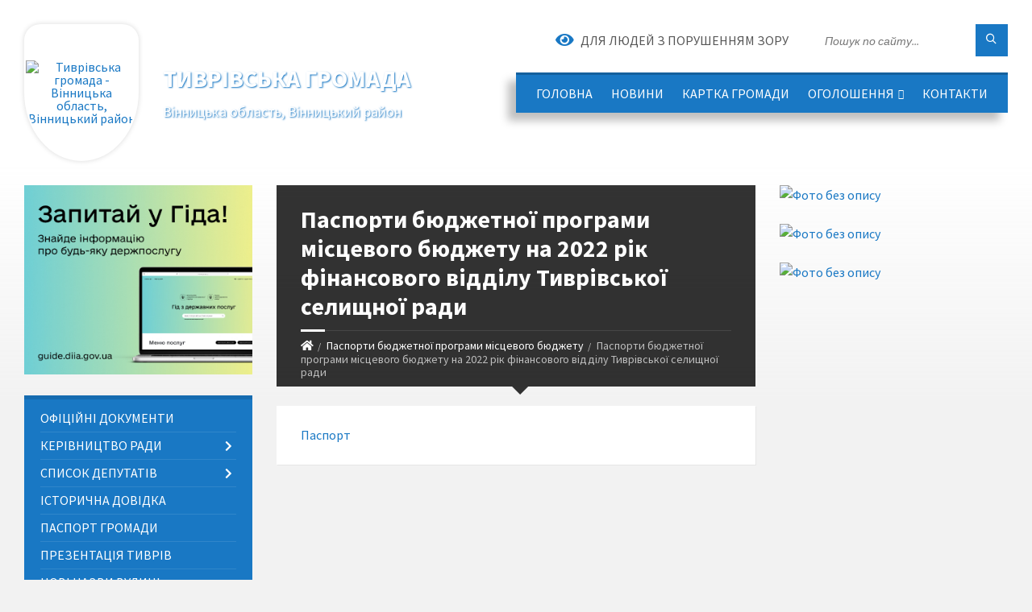

--- FILE ---
content_type: text/html; charset=UTF-8
request_url: https://tyvriv-miskrada.gov.ua/pasporti-bjudzhetnoi-programi-miscevogo-bjudzhetu-na-2022-rik-finansovogo-viddilu-tivrivskoi-selischnoi-radi-11-38-28-29-12-2023/
body_size: 19352
content:
<!DOCTYPE html>
<html class="wide wow-animation" lang="uk">
<head>
	<!--[if IE]><meta http-equiv="X-UA-Compatible" content="IE=edge"><![endif]-->
	<meta charset="utf-8">
	<meta name="viewport" content="width=device-width, initial-scale=1">
	<!--[if IE]><script>
		document.createElement('header');
		document.createElement('nav');
		document.createElement('main');
		document.createElement('section');
		document.createElement('article');
		document.createElement('aside');
		document.createElement('footer');
		document.createElement('figure');
		document.createElement('figcaption');
	</script><![endif]-->
	<title>Паспорти бюджетної програми місцевого бюджету на 2022 рік фінансового відділу Тиврівської селищної ради | Тиврівська громада, Вінницька область, Вінницький район</title>
	<meta name="description" content="Паспорт">
	<meta name="keywords" content="Паспорти, бюджетної, програми, місцевого, бюджету, на, 2022, рік, фінансового, відділу, Тиврівської, селищної, ради, |, Тиврівська, громада,, Вінницька, область,, Вінницький, район">

	
		<meta property="og:image" content="https://rada.info/upload/users_files/04326201/gerb/gerb_of_tivriv.png">
					
		<link rel="apple-touch-icon" sizes="57x57" href="https://gromada.org.ua/apple-icon-57x57.png">
	<link rel="apple-touch-icon" sizes="60x60" href="https://gromada.org.ua/apple-icon-60x60.png">
	<link rel="apple-touch-icon" sizes="72x72" href="https://gromada.org.ua/apple-icon-72x72.png">
	<link rel="apple-touch-icon" sizes="76x76" href="https://gromada.org.ua/apple-icon-76x76.png">
	<link rel="apple-touch-icon" sizes="114x114" href="https://gromada.org.ua/apple-icon-114x114.png">
	<link rel="apple-touch-icon" sizes="120x120" href="https://gromada.org.ua/apple-icon-120x120.png">
	<link rel="apple-touch-icon" sizes="144x144" href="https://gromada.org.ua/apple-icon-144x144.png">
	<link rel="apple-touch-icon" sizes="152x152" href="https://gromada.org.ua/apple-icon-152x152.png">
	<link rel="apple-touch-icon" sizes="180x180" href="https://gromada.org.ua/apple-icon-180x180.png">
	<link rel="icon" type="image/png" sizes="192x192"  href="https://gromada.org.ua/android-icon-192x192.png">
	<link rel="icon" type="image/png" sizes="32x32" href="https://gromada.org.ua/favicon-32x32.png">
	<link rel="icon" type="image/png" sizes="96x96" href="https://gromada.org.ua/favicon-96x96.png">
	<link rel="icon" type="image/png" sizes="16x16" href="https://gromada.org.ua/favicon-16x16.png">
	<link rel="manifest" href="https://gromada.org.ua/manifest.json">
	<meta name="msapplication-TileColor" content="#ffffff">
	<meta name="msapplication-TileImage" content="https://gromada.org.ua/ms-icon-144x144.png">
	<meta name="theme-color" content="#ffffff">
	
	
		<meta name="robots" content="">
		
	<link rel="preconnect" href="https://fonts.googleapis.com">
	<link rel="preconnect" href="https://fonts.gstatic.com" crossorigin>
	<link href="https://fonts.googleapis.com/css2?family=Source+Sans+Pro:ital,wght@0,400;0,700;1,400;1,700&display=swap" rel="stylesheet">
	
    <link rel="preload" href="//gromada.org.ua/themes/2021_townpress/css/styles_vip.css?v=1.43" as="style">
	<link rel="stylesheet" href="//gromada.org.ua/themes/2021_townpress/css/styles_vip.css?v=1.43">
	<link rel="stylesheet" href="//gromada.org.ua/themes/2021_townpress/css/71/theme_vip.css?v=1768852514">
	
		<!--[if lt IE 9]>
	<script src="https://oss.maxcdn.com/html5shiv/3.7.2/html5shiv.min.js"></script>
	<script src="https://oss.maxcdn.com/respond/1.4.2/respond.min.js"></script>
	<![endif]-->
	<!--[if gte IE 9]>
	<style type="text/css">
		.gradient { filter: none; }
	</style>
	<![endif]-->

</head>
<body class="">

	<a href="#top_menu" class="skip-link link" aria-label="Перейти до головного меню (Alt+1)" accesskey="1">Перейти до головного меню (Alt+1)</a>
	<a href="#left_menu" class="skip-link link" aria-label="Перейти до бічного меню (Alt+2)" accesskey="2">Перейти до бічного меню (Alt+2)</a>
    <a href="#main_content" class="skip-link link" aria-label="Перейти до головного вмісту (Alt+3)" accesskey="3">Перейти до текстового вмісту (Alt+3)</a>


		<header id="header" class="m-has-standard-menu m-has-header-tools m-has-gmap">
			<div class="header-inner">

				<div class="header-content">
					<div class="c-container">
						<div class="header-content-inner">

							<div class="header-branding m-large-logo">
								<a href="https://tyvriv-miskrada.gov.ua/">
									<span id="logo" class="form_3">
										<img src="https://rada.info/upload/users_files/04326201/gerb/gerb_of_tivriv.png" data-hires="https://rada.info/upload/users_files/04326201/gerb/gerb_of_tivriv.png" alt="Тиврівська громада - Вінницька область, Вінницький район">
									</span>
									<span>
										<span class="slogan_1">Тиврівська громада</span>
										<span class="slogan_2">Вінницька область, Вінницький район</span>
									</span>
								</a>
							</div>
							
							<div class="header-toggle-holder">

								<button type="button" class="header-toggle">
									<i class="ico-open tp tp-menu"></i>
									<i class="ico-close tp tp-cross"></i>
									<span>Меню</span>
								</button>

								<a rel="nofollow" href="https://tyvriv-miskrada.gov.ua/search/" class="header-gmap-switcher" title="Пошук по сайту">
									<i class="fas fa-search"></i>
								</a>

							</div>
							
							<nav class="header-menu" id="top_menu">
								<ul>
																		<li>
										<a href="https://tyvriv-miskrada.gov.ua/main/">Головна</a>
																			</li>
																		<li>
										<a href="https://tyvriv-miskrada.gov.ua/news/">НОВИНИ</a>
																			</li>
																		<li>
										<a href="https://tyvriv-miskrada.gov.ua/structure/">Картка громади</a>
																			</li>
																		<li>
										<a href="https://tyvriv-miskrada.gov.ua/more_news/">Оголошення</a>
																				<ul>
																						<li>
												<a href="https://tyvriv-miskrada.gov.ua/osoblivosti-prijomu-gromadyan-v-umovah-chervonogo-rivnya-epidemichnoi-nebezpeki-14-08-32-19-11-2021/">ОСОБЛИВОСТІ ПРИЙОМУ ГРОМАДЯН В УМОВАХ "ЧЕРВОНОГО" РІВНЯ ЕПІДЕМІЧНОЇ НЕБЕЗПЕКИ</a>
																							</li>
																																</ul>
																			</li>
																		<li>
										<a href="https://tyvriv-miskrada.gov.ua/feedback/">Контакти</a>
																			</li>
																										</ul>
							</nav>
							
							<div class="header-tools">

								<div class="header-search">
									<form method="get" action="https://tyvriv-miskrada.gov.ua/search/" class="c-search-form">
										<div class="form-fields">
											<input type="text" name="q" value="" placeholder="Пошук по сайту..." aria-label="Введіть пошукову фразу">
											<button type="submit" name="gAction" value="search" class="submit-btn" aria-label="Здійснити пошук"><i class="tp tp-magnifier"></i></button>
										</div>
									</form>
								</div>
								
								<a href="#" rel="nofollow" class="header-gmap-switcher" title="Версія для людей з вадами зору" onclick="return set_special('2fac7315fb5942dc994f1c77fce4b2493994d08b');">
									<i class="ico-open fas fa-eye"></i>
									<span>Для людей з порушенням зору</span>
								</a>

							</div>

						</div>
					</div>
				</div>

			</div>
		</header>

		<div class="header-bg">
			<div class="header-image" data-autoplay="8">
														<div class="image-layer" style="background-image: url(https://rada.info/upload/users_files/04326201/backgrounds/Південний_Буг_в_Тиврові_P1070021.jpg);"></div>
															<div class="image-layer" style="background-image: url(https://rada.info/upload/users_files/04326201/backgrounds/Тивров-2.jpg);"></div>
												</div>
		</div>

		<div id="core">
			<div class="c-container">
				<div class="row">

					<div class="middle-column col-md-9 col-md-push-3" id="main_content">
					
																					<div class="row">
	
	<div class="middle-column col-md-8">

		<div id="page-content">
			<div class="page-content-inner">
			
				<div id="page-header" class="m-has-breadcrumbs">
					<div class="page-title">
						<h1>Паспорти бюджетної програми місцевого бюджету на 2022 рік фінансового відділу Тиврівської селищної ради</h1>
					</div>
					<div class="breadcrumbs">
						<ul><li><a href="/" title="Головна сторінка"><span class="fa fa-home"></span></a></li><li><a href="/pasporti-bjudzhetnoi-programi-miscevogo-bjudzhetu-na-2021-rik-09-10-26-31-03-2021/">Паспорти бюджетної програми місцевого бюджету</a></li><li class="active" aria-current="page">Паспорти бюджетної програми місцевого бюджету на 2022 рік фінансового відділу Тиврівської селищної ради</li> </ul>
					</div>
				</div>

				<div class="c-directory">
					<div class="c-content-box">
						<div class="directory-content">
						
													
														<main>
								<p><a href="https://rada.info/upload/users_files/04326201/14625cf8cef05fff384e4977087ea24e.pdf">Паспорт</a></p>
							</main>
														
						</div>
					</div>
				</div>

				
			</div>
		</div>

		<hr class="c-separator m-margin-top-small m-margin-bottom-small m-transparent hidden-lg hidden-md">

	</div>
	
	<div class="right-column col-md-4">
		<aside class="sidebar">
			<div class="widget-list">

				


<div id="banner_block">

	
	<p><a rel="nofollow" href="https://www.facebook.com/pfvinobl"><img alt="Фото без опису" src="https://rada.info/upload/users_files/04326201/d9818f885c0d2f874c62624080114caa.png" style="width: 409px; height: 188px;" /></a></p>

<p><a rel="nofollow" href="https://www.dcz.gov.ua/onewindow"><img alt="Фото без опису" src="https://rada.info/upload/users_files/04326201/4f3df335e810fc2aadcc28923f94603f.png" style="width: 514px; height: 163px;" /></a></p>

<p><a rel="nofollow" href="https://howareu.com/"><img alt="Фото без опису"  src="https://rada.info/upload/users_files/04326201/cc1e6cb5b5bcdd81c6d877fb7a3ed214.jpg" style="width: 250px; height: 250px;" /></a></p>
	<div class="clearfix"></div>

	
	<div class="clearfix"></div>

</div>
			</div>
		</aside>
	</div>
	
</div>

<hr class="c-separator m-margin-top-small m-margin-bottom-small m-transparent hidden-lg hidden-md">																			
					</div>

					<div class="left-column sidebar col-md-3 col-md-pull-9">
						<aside class="sidebar">

														<div class="widget image-widget right_menu_b">
								<div class="widget-inner">
									<div class="widget-content">
										<a href="https://guide.diia.gov.ua/" class="diia_guide" rel="nofollow" target="_blank"><img src="https://gromada.org.ua/upload/diia_guide.jpg" alt="Гід інформаційних послуг - банер"></a>
									</div>
								</div>
															</div>
							
							<nav class="side-menu m-left-side m-show-submenu" id="left_menu">
								<ul>
																		<li class="from_sidebar_menu">
										<a href="https://tyvriv-miskrada.gov.ua/docs/">Офіційні документи</a>
																			</li>
																		<li class="from_sidebar_menu">
										<a href="https://tyvriv-miskrada.gov.ua/kerivnictvo-radi-15-34-15-24-01-2018/">Керівництво ради</a>
																				<ul>
																						<li>
												<a href="https://tyvriv-miskrada.gov.ua/selischnij-golova-15-34-45-24-01-2018/">Селищний голова</a>
																							</li>
																						<li>
												<a href="https://tyvriv-miskrada.gov.ua/sekretar-selischnoi-radi-15-34-53-24-01-2018/">Секретар селищної ради</a>
																							</li>
																																</ul>
																			</li>
																		<li class="from_sidebar_menu">
										<a href="https://tyvriv-miskrada.gov.ua/spisok-deputativ-15-38-28-24-01-2018/">Список депутатів</a>
																				<ul>
																						<li>
												<a href="https://tyvriv-miskrada.gov.ua/spisok-deputativ-8-sklikannya-07-52-26-30-12-2020/">Список депутатів 8 скликання</a>
																							</li>
																																</ul>
																			</li>
																		<li class="from_sidebar_menu">
										<a href="https://tyvriv-miskrada.gov.ua/istorichna-dovidka-15-43-40-24-01-2018/">Історична довідка</a>
																			</li>
																		<li class="from_sidebar_menu">
										<a href="https://tyvriv-miskrada.gov.ua/pasport-gromadi-15-51-49-24-01-2018/">Паспорт громади</a>
																			</li>
																		<li class="from_sidebar_menu">
										<a href="https://tyvriv-miskrada.gov.ua/prezentaciya-tivriv-16-01-33-30-01-2018/">Презентація Тиврів</a>
																			</li>
																		<li class="from_sidebar_menu">
										<a href="https://tyvriv-miskrada.gov.ua/novi-nazvi-vulic-16-09-54-30-01-2018/">Нові назви вулиць</a>
																			</li>
																		<li class="from_sidebar_menu">
										<a href="https://tyvriv-miskrada.gov.ua/miscevi-podatki-ta-zbori-16-02-05-30-01-2018/">Місцеві податки та збори</a>
																			</li>
																		<li class="from_sidebar_menu">
										<a href="https://tyvriv-miskrada.gov.ua/postijni-komisii-selischnoi-radi-16-30-04-30-01-2018/">Постійні комісії селищної ради   8 скликання</a>
																				<ul>
																						<li>
												<a href="https://tyvriv-miskrada.gov.ua/protokoli-postijnoi-komisii-z-pitan-deputatskoi-diyalnosti-etiki-reglamentu-glasnosti-administrativnoteritorialnogo-ustroju-vzaemodii-z-organami-misce/">Протоколи постійних комісії селищної ради 8 скликання</a>
																								<ul>
																										<li>
														<a href="https://tyvriv-miskrada.gov.ua/protokoli-postijnih-komisij-selischnoi-radi-8-sklikannya-11-27-34-26-03-2021/">Протоколи постійних комісій селищної ради 8 скликання</a>
													</li>
																																						</ul>
																							</li>
																						<li>
												<a href="https://tyvriv-miskrada.gov.ua/protokoli-postijnoi-komisii-z-pitan-kompleksnogo-rozvitku-selischa-komunalnogo-gospodarstva-blagoustroju-ta-ohoroni-navkolishnogo-seredovischa-16-19-4/">Протоколи постійної комісії з питань комплексного розвитку селища, комунального господарства, благоустрою та охорони навколишнього середовища.</a>
																							</li>
																						<li>
												<a href="https://tyvriv-miskrada.gov.ua/protokoli-postijnoi-komisii-z-pitan-socialnogo-zahistu-naselennya-osviti-kulturi-ohoroni-zdorov’ya-fizkulturi-i-sportu-roboti-z-moloddju-16-22-51-22-0/">Протоколи постійної комісії з питань соціального захисту населення, освіти, культури, охорони здоров’я, фізкультури і спорту, роботи з молоддю.</a>
																							</li>
																						<li>
												<a href="https://tyvriv-miskrada.gov.ua/protokoli-postijnoi-komisii-z-pitan-planuvannyafinansiv-ta-bjudzhetusocialnoekonomichnogo-rozvitkupidpriemnictvaregulyatornoi-politikireguljuvannya-ze/">Протоколи постійної комісії з питань планування, фінансів та бюджету, соціально-економічного розвитку, підприємництва, регуляторної політики, регулювання земельних відносин</a>
																							</li>
																						<li>
												<a href="https://tyvriv-miskrada.gov.ua/video-arhivi-zasidan-postijnih-komisij-10-12-28-29-08-2024/">Відео архіви засідань постійних комісій</a>
																								<ul>
																										<li>
														<a href="https://tyvriv-miskrada.gov.ua/video-zasidan-komisii-z-pitan-planuvannya-finansiv-ta-bjudzhetu-socialnoekonomichnogo-rozvitku-pidpriemnictva-regulyatornoi-politiki-regulju-12-31-26-29-10-2024/">ВІдео засідань комісії з питань планування, фінансів та бюджету, соціально-економічного розвитку, підприємництва, регуляторної політики, регулювання земельних відносин</a>
													</li>
																										<li>
														<a href="https://tyvriv-miskrada.gov.ua/video-komisii-z-pitan-socialnogo-zahistu-naselennya-osviti-kulturi-ohoroni-zdorov’ya-fizkulturi-i-sportu-roboti-z-moloddju-12-33-22-29-10-2024/">Відео комісії з питань планування території, природокористування, комунальної власності, будівництва, архітектури, інфраструктури, житлово-комунального господарства та благоустрою.</a>
													</li>
																										<li>
														<a href="https://tyvriv-miskrada.gov.ua/video-zasidannya-komisii-z-pitan-prav-ljudin-zakonnosti-deputatskoi-diyalnosti-etiki-reglamentu-regulyatornoi-politiki-ta-zapobigannya-korup-12-50-26-29-10-2024/">Відео засідання комісії з питань прав людин, законності, депутатської діяльності, етики, регламенту, регуляторної політики та запобігання корупції</a>
													</li>
																										<li>
														<a href="https://tyvriv-miskrada.gov.ua/zasidannya-postijnoi-komisii-z-pitan-osviti-kulturi-sportu-duhovnogo-rozvitku-molodizhnoi-politiki-ohoroni-zdorovya-materinstva-ditinstva-ta-10-13-09-29-08-2024/">Відео засідання постійної комісії з питань освіти, культури, спорту, духовного розвитку, молодіжної політики, охорони здоров'я, материнства, дитинства та соціального розвитку</a>
													</li>
																																						</ul>
																							</li>
																																</ul>
																			</li>
																		<li class="from_sidebar_menu">
										<a href="https://tyvriv-miskrada.gov.ua/deputatska-diyalnist-16-30-53-30-01-2018/">Депутатська діяльність попередніх скликань</a>
																				<ul>
																						<li>
												<a href="https://tyvriv-miskrada.gov.ua/proekti-rishen-sesii-selischnoi-radi-10-55-36-17-05-2018/">Проекти рішень сесії селищної ради</a>
																								<ul>
																										<li>
														<a href="https://tyvriv-miskrada.gov.ua/8-sesiya-15-24-53-17-05-2018/">8 сесія</a>
													</li>
																										<li>
														<a href="https://tyvriv-miskrada.gov.ua/9-sesiya-15-25-25-17-05-2018/">9 сесія</a>
													</li>
																										<li>
														<a href="https://tyvriv-miskrada.gov.ua/10-sesiya-15-25-42-17-05-2018/">10 сесія</a>
													</li>
																										<li>
														<a href="https://tyvriv-miskrada.gov.ua/11-sesiya-15-26-01-17-05-2018/">11 сесія</a>
													</li>
																										<li>
														<a href="https://tyvriv-miskrada.gov.ua/12-sesiya-15-26-30-17-05-2018/">12 сесія</a>
													</li>
																										<li>
														<a href="https://tyvriv-miskrada.gov.ua/13-sesiya-15-26-44-17-05-2018/">13 сесія</a>
													</li>
																										<li>
														<a href="https://tyvriv-miskrada.gov.ua/14-sesiya-15-26-58-17-05-2018/">14 сесія</a>
													</li>
																										<li>
														<a href="https://tyvriv-miskrada.gov.ua/15-sesiya-15-36-20-17-05-2018/">15 сесія</a>
													</li>
																										<li>
														<a href="https://tyvriv-miskrada.gov.ua/16-sesiya-16-53-18-17-05-2018/">16 сесія</a>
													</li>
																										<li>
														<a href="https://tyvriv-miskrada.gov.ua/17-sesiya-6-sklikannya-16-54-03-17-05-2018/">17 сесія 6 скликання</a>
													</li>
																										<li>
														<a href="https://tyvriv-miskrada.gov.ua/18-sesiya-16-55-38-17-05-2018/">18 сесія</a>
													</li>
																										<li>
														<a href="https://tyvriv-miskrada.gov.ua/19-sesiya-16-56-07-17-05-2018/">19 сесія</a>
													</li>
																										<li>
														<a href="https://tyvriv-miskrada.gov.ua/20-sesiya-6-sklikannya-16-56-52-17-05-2018/">20 сесія 6 скликання</a>
													</li>
																										<li>
														<a href="https://tyvriv-miskrada.gov.ua/21-sesiya-6-sklikannya-16-58-49-17-05-2018/">21 сесія 6 скликання</a>
													</li>
																										<li>
														<a href="https://tyvriv-miskrada.gov.ua/22-sesiya-6-sklikannya-16-59-31-17-05-2018/">22 сесія 6 скликання</a>
													</li>
																										<li>
														<a href="https://tyvriv-miskrada.gov.ua/23-sesiya-6-sklikannya-16-59-58-17-05-2018/">23 сесія 6 скликання</a>
													</li>
																										<li>
														<a href="https://tyvriv-miskrada.gov.ua/24-sesiya-6-sklikannya-17-03-57-17-05-2018/">24 сесія 6 скликання</a>
													</li>
																										<li>
														<a href="https://tyvriv-miskrada.gov.ua/25-sesiya-6-sklikannya-17-04-22-17-05-2018/">25 сесія 6 скликання</a>
													</li>
																										<li>
														<a href="https://tyvriv-miskrada.gov.ua/26-sesiya-6-sklikannya-17-09-55-17-05-2018/">26 сесія 6 скликання</a>
													</li>
																										<li>
														<a href="https://tyvriv-miskrada.gov.ua/27-sesiya-6-sklikannya-17-10-17-17-05-2018/">27 сесія 6 скликання</a>
													</li>
																										<li>
														<a href="https://tyvriv-miskrada.gov.ua/28-sesiya-6-sklikannya-17-10-46-17-05-2018/">28 сесія 6 скликання</a>
													</li>
																										<li>
														<a href="https://tyvriv-miskrada.gov.ua/29-sesiya-6-sklikannya-17-11-21-17-05-2018/">29 сесія 6 скликання</a>
													</li>
																										<li>
														<a href="https://tyvriv-miskrada.gov.ua/30-sesiya-6-sklikannya-17-12-44-17-05-2018/">30 сесія 6 скликання</a>
													</li>
																										<li>
														<a href="https://tyvriv-miskrada.gov.ua/31-sesiya-6-sklikannya-17-13-46-17-05-2018/">31 сесія 6 скликання</a>
													</li>
																										<li>
														<a href="https://tyvriv-miskrada.gov.ua/32-sesiya-6-sklikannya-17-14-27-17-05-2018/">32 сесія 6 скликання</a>
													</li>
																										<li>
														<a href="https://tyvriv-miskrada.gov.ua/33-sesiya-6-sklikannya-17-15-33-17-05-2018/">33 сесія 6 скликання</a>
													</li>
																										<li>
														<a href="https://tyvriv-miskrada.gov.ua/34-sesiya-6-sklikannya-17-16-12-17-05-2018/">34 сесія 6 скликання</a>
													</li>
																										<li>
														<a href="https://tyvriv-miskrada.gov.ua/35-sesiya-6-sklikannya-17-17-05-17-05-2018/">35 сесія 6 скликання</a>
													</li>
																										<li>
														<a href="https://tyvriv-miskrada.gov.ua/36-sesiya-6-sklikannya-17-17-38-17-05-2018/">36 сесія 6 скликання</a>
													</li>
																										<li>
														<a href="https://tyvriv-miskrada.gov.ua/37-sesiya-6-sklikannya-17-18-06-17-05-2018/">37 сесія 6 скликання</a>
													</li>
																										<li>
														<a href="https://tyvriv-miskrada.gov.ua/38-sesiya-6-sklikannya-17-18-37-17-05-2018/">38 сесія 6 скликання</a>
													</li>
																										<li>
														<a href="https://tyvriv-miskrada.gov.ua/39-sesiya-6-sklikannya-17-19-10-17-05-2018/">39 сесія 6 скликання</a>
													</li>
																										<li>
														<a href="https://tyvriv-miskrada.gov.ua/40-sesiya-6-sklikannya-17-19-48-17-05-2018/">40 сесія 6 скликання</a>
													</li>
																										<li>
														<a href="https://tyvriv-miskrada.gov.ua/1-sesiya-7-sklikannya-17-20-21-17-05-2018/">1 сесія 7 скликання</a>
													</li>
																										<li>
														<a href="https://tyvriv-miskrada.gov.ua/2-sesiya-7-sklikannya-17-21-13-17-05-2018/">2 сесія 7 скликання</a>
													</li>
																										<li>
														<a href="https://tyvriv-miskrada.gov.ua/3-sesiya-7-sklikannya-17-34-21-17-05-2018/">3 сесія 7 скликання</a>
													</li>
																										<li>
														<a href="https://tyvriv-miskrada.gov.ua/4-sesiya-7-sklikannya-17-34-49-17-05-2018/">4 сесія 7 скликання</a>
													</li>
																										<li>
														<a href="https://tyvriv-miskrada.gov.ua/5-sesiya-7-sklikannya-17-35-19-17-05-2018/">5 сесія 7 скликання</a>
													</li>
																										<li>
														<a href="https://tyvriv-miskrada.gov.ua/6-sesiya-7-sklikannya-17-35-45-17-05-2018/">6 сесія 7 скликання</a>
													</li>
																										<li>
														<a href="https://tyvriv-miskrada.gov.ua/7-sesiya-7-sklikannya-17-38-33-17-05-2018/">7 сесія 7 скликання</a>
													</li>
																										<li>
														<a href="https://tyvriv-miskrada.gov.ua/8-sesiya-7-sklikannya-17-39-07-17-05-2018/">8 сесія 7 скликання</a>
													</li>
																										<li>
														<a href="https://tyvriv-miskrada.gov.ua/9-sesiya-7-sklikannya-17-39-37-17-05-2018/">9 сесія 7 скликання</a>
													</li>
																										<li>
														<a href="https://tyvriv-miskrada.gov.ua/10-sesiya-7-sklikannya-17-40-29-17-05-2018/">10 сесія 7 скликання</a>
													</li>
																										<li>
														<a href="https://tyvriv-miskrada.gov.ua/11-sesiya-7-sklikannya-17-41-04-17-05-2018/">11 сесія 7 скликання</a>
													</li>
																										<li>
														<a href="https://tyvriv-miskrada.gov.ua/12-sesiya-7-sklikannya-17-50-25-17-05-2018/">12 сесія 7 скликання</a>
													</li>
																										<li>
														<a href="https://tyvriv-miskrada.gov.ua/13-sesiya-7-sklikannya-17-50-53-17-05-2018/">13 сесія 7 скликання</a>
													</li>
																										<li>
														<a href="https://tyvriv-miskrada.gov.ua/14-sesiya-7-sklikannya-17-51-41-17-05-2018/">14 сесія 7 скликання</a>
													</li>
																										<li>
														<a href="https://tyvriv-miskrada.gov.ua/15-sesiya-7-sklikannya-17-58-41-17-05-2018/">15 сесія 7 скликання</a>
													</li>
																										<li>
														<a href="https://tyvriv-miskrada.gov.ua/16-sesiya-7-sklikannya-11-41-34-18-05-2018/">16 сесія 7 скликання</a>
													</li>
																										<li>
														<a href="https://tyvriv-miskrada.gov.ua/17-sesiya-7-sklikannya-11-42-13-18-05-2018/">17 сесія 7 скликання</a>
													</li>
																										<li>
														<a href="https://tyvriv-miskrada.gov.ua/18-sesiya-7-sklikannya-11-42-43-18-05-2018/">18 сесія 7 скликання</a>
													</li>
																										<li>
														<a href="https://tyvriv-miskrada.gov.ua/19-sesiya-7-sklikannya-11-43-16-18-05-2018/">19 сесія 7 скликання</a>
													</li>
																										<li>
														<a href="https://tyvriv-miskrada.gov.ua/20-sesiya-7-sklikannya-11-44-21-18-05-2018/">20 сесія 7 скликання</a>
													</li>
																										<li>
														<a href="https://tyvriv-miskrada.gov.ua/21-sesiya-7-sklikannya-11-52-21-18-05-2018/">21 сесія 7 скликання</a>
													</li>
																										<li>
														<a href="https://tyvriv-miskrada.gov.ua/22-sesiya-7-sklikannya-11-52-47-18-05-2018/">22 сесія 7 скликання</a>
													</li>
																										<li>
														<a href="https://tyvriv-miskrada.gov.ua/23-sesiya-7-sklikannya-11-53-25-18-05-2018/">23 сесія 7 скликання</a>
													</li>
																										<li>
														<a href="https://tyvriv-miskrada.gov.ua/24-sesiya-7-sklikannya-11-53-51-18-05-2018/">24 сесія 7 скликання</a>
													</li>
																										<li>
														<a href="https://tyvriv-miskrada.gov.ua/25-sesiya-7-sklikannya-11-54-19-18-05-2018/">25 сесія 7 скликання</a>
													</li>
																										<li>
														<a href="https://tyvriv-miskrada.gov.ua/26-sesiya-7-sklikannya-11-54-39-18-05-2018/">26 сесія 7 скликання</a>
													</li>
																										<li>
														<a href="https://tyvriv-miskrada.gov.ua/27-sesiya-7-sklikannya-11-55-47-18-05-2018/">27 сесія 7 скликання</a>
													</li>
																										<li>
														<a href="https://tyvriv-miskrada.gov.ua/28-sesiya-7-sklikannya-11-56-28-18-05-2018/">28 сесія 7 скликання</a>
													</li>
																										<li>
														<a href="https://tyvriv-miskrada.gov.ua/29-sesiya-7-sklikannya-11-57-17-18-05-2018/">29 сесія 7 скликання</a>
													</li>
																										<li>
														<a href="https://tyvriv-miskrada.gov.ua/30-sesiya-7-sklikannya-11-57-46-18-05-2018/">30 сесія 7 скликання</a>
													</li>
																																						</ul>
																							</li>
																						<li>
												<a href="https://tyvriv-miskrada.gov.ua/rishennya-sesij-selischnoi-radi-10-55-55-17-05-2018/">Рішення сесій селищної ради</a>
																								<ul>
																										<li>
														<a href="https://tyvriv-miskrada.gov.ua/1-sesiya-13-01-29-18-05-2018/">1 сесія</a>
													</li>
																										<li>
														<a href="https://tyvriv-miskrada.gov.ua/2-sesiya-13-01-46-18-05-2018/">2 сесія</a>
													</li>
																										<li>
														<a href="https://tyvriv-miskrada.gov.ua/3-sesiya-13-02-06-18-05-2018/">3 сесія</a>
													</li>
																										<li>
														<a href="https://tyvriv-miskrada.gov.ua/4-sesiya-13-02-23-18-05-2018/">4 сесія</a>
													</li>
																										<li>
														<a href="https://tyvriv-miskrada.gov.ua/5-sesiya-13-02-47-18-05-2018/">5 сесія</a>
													</li>
																										<li>
														<a href="https://tyvriv-miskrada.gov.ua/6-sesiya-13-03-05-18-05-2018/">6 сесія</a>
													</li>
																										<li>
														<a href="https://tyvriv-miskrada.gov.ua/7-sesiya-13-03-23-18-05-2018/">7 сесія</a>
													</li>
																										<li>
														<a href="https://tyvriv-miskrada.gov.ua/8-sesiya-13-03-43-18-05-2018/">8 сесія</a>
													</li>
																										<li>
														<a href="https://tyvriv-miskrada.gov.ua/9-sesiya-13-04-12-18-05-2018/">9 сесія</a>
													</li>
																										<li>
														<a href="https://tyvriv-miskrada.gov.ua/10-sesiya-13-04-29-18-05-2018/">10 сесія</a>
													</li>
																										<li>
														<a href="https://tyvriv-miskrada.gov.ua/11-sesiya-13-18-44-18-05-2018/">11 сесія</a>
													</li>
																										<li>
														<a href="https://tyvriv-miskrada.gov.ua/12-sesiya-15-04-11-18-05-2018/">12 сесія</a>
													</li>
																										<li>
														<a href="https://tyvriv-miskrada.gov.ua/13-sesiya-15-08-25-18-05-2018/">13 сесія</a>
													</li>
																										<li>
														<a href="https://tyvriv-miskrada.gov.ua/14-sesiya-15-09-12-18-05-2018/">14 сесія</a>
													</li>
																										<li>
														<a href="https://tyvriv-miskrada.gov.ua/15-sesiya-15-09-38-18-05-2018/">15 сесія</a>
													</li>
																										<li>
														<a href="https://tyvriv-miskrada.gov.ua/16-sesiya-15-09-58-18-05-2018/">16 сесія</a>
													</li>
																										<li>
														<a href="https://tyvriv-miskrada.gov.ua/17-sesiya-6-sklikannya-15-10-16-18-05-2018/">17 сесія 6 скликання</a>
													</li>
																										<li>
														<a href="https://tyvriv-miskrada.gov.ua/18-sesiya-15-10-42-18-05-2018/">18 сесія</a>
													</li>
																										<li>
														<a href="https://tyvriv-miskrada.gov.ua/19-sesiya-6-sklikannya-15-11-08-18-05-2018/">19 сесія 6 скликання</a>
													</li>
																										<li>
														<a href="https://tyvriv-miskrada.gov.ua/20-sesiya-6-sklikannya-15-11-24-18-05-2018/">20 сесія 6 скликання</a>
													</li>
																										<li>
														<a href="https://tyvriv-miskrada.gov.ua/21-sesiya-6-sklikannya-15-50-25-18-05-2018/">21 сесія 6 скликання</a>
													</li>
																										<li>
														<a href="https://tyvriv-miskrada.gov.ua/22-sesiya-6-sklikannya-15-51-07-18-05-2018/">22 сесія 6 скликання</a>
													</li>
																										<li>
														<a href="https://tyvriv-miskrada.gov.ua/23-sesiya-6-sklikannya-15-51-57-18-05-2018/">23 сесія 6 скликання</a>
													</li>
																										<li>
														<a href="https://tyvriv-miskrada.gov.ua/24-sesiya-6sklikannya-15-52-29-18-05-2018/">24 сесія 6скликання</a>
													</li>
																										<li>
														<a href="https://tyvriv-miskrada.gov.ua/25-sesiya-6-sklikannya-15-52-54-18-05-2018/">25 сесія 6 скликання</a>
													</li>
																										<li>
														<a href="https://tyvriv-miskrada.gov.ua/26-sesiya-6-sklikannya-15-53-34-18-05-2018/">26 сесія 6 скликання</a>
													</li>
																										<li>
														<a href="https://tyvriv-miskrada.gov.ua/27-sesiya-6-sklikannya-16-06-22-18-05-2018/">27 сесія 6 скликання</a>
													</li>
																										<li>
														<a href="https://tyvriv-miskrada.gov.ua/28-sesiya-6-sklikannya-16-06-59-18-05-2018/">28 сесія 6 скликання</a>
													</li>
																										<li>
														<a href="https://tyvriv-miskrada.gov.ua/29-sesiya-6-sklikannya-16-07-32-18-05-2018/">29 сесія 6 скликання</a>
													</li>
																										<li>
														<a href="https://tyvriv-miskrada.gov.ua/30-sesiya-6-sklikannya-16-08-05-18-05-2018/">30 сесія 6 скликання</a>
													</li>
																										<li>
														<a href="https://tyvriv-miskrada.gov.ua/31-sesiya-6-sklikannya-16-08-29-18-05-2018/">31 сесія 6 скликання</a>
													</li>
																										<li>
														<a href="https://tyvriv-miskrada.gov.ua/32-sesiya-6-sklikannya-16-11-41-18-05-2018/">32 сесія 6 скликання</a>
													</li>
																										<li>
														<a href="https://tyvriv-miskrada.gov.ua/33-sesiya-6-sklikannya-16-13-01-18-05-2018/">33 сесія 6 скликання</a>
													</li>
																										<li>
														<a href="https://tyvriv-miskrada.gov.ua/34-sesiya-6-sklikannya-16-47-13-18-05-2018/">34 сесія 6 скликання</a>
													</li>
																										<li>
														<a href="https://tyvriv-miskrada.gov.ua/35-sesiya-6-sklikannya-16-47-37-18-05-2018/">35 сесія 6 скликання</a>
													</li>
																										<li>
														<a href="https://tyvriv-miskrada.gov.ua/36-sesiya-6-sklikannya-10-16-55-21-05-2018/">36 сесія 6 скликання</a>
													</li>
																										<li>
														<a href="https://tyvriv-miskrada.gov.ua/37-sesiya-6-sklikannya-10-19-55-21-05-2018/">37 сесія 6 скликання</a>
													</li>
																										<li>
														<a href="https://tyvriv-miskrada.gov.ua/38-sesiya-6-sklikannya-10-32-41-21-05-2018/">38 сесія 6 скликання</a>
													</li>
																										<li>
														<a href="https://tyvriv-miskrada.gov.ua/39-sesiya-6-sklikannya-10-34-12-21-05-2018/">39 сесія 6 скликання</a>
													</li>
																										<li>
														<a href="https://tyvriv-miskrada.gov.ua/40-sesiya-6-sklikannya-10-34-53-21-05-2018/">40 сесія 6 скликання</a>
													</li>
																										<li>
														<a href="https://tyvriv-miskrada.gov.ua/1-sesiya-7-sklikannya-10-52-34-21-05-2018/">1 сесія 7 скликання</a>
													</li>
																										<li>
														<a href="https://tyvriv-miskrada.gov.ua/2-sesiya-7-sklikannya-10-58-42-21-05-2018/">2 сесія 7 скликання</a>
													</li>
																										<li>
														<a href="https://tyvriv-miskrada.gov.ua/3-sesiya-7-sklikannya-10-59-30-21-05-2018/">3 сесія 7 скликання</a>
													</li>
																										<li>
														<a href="https://tyvriv-miskrada.gov.ua/4-sesiya-7-sklikannya-10-59-47-21-05-2018/">4 сесія 7 скликання</a>
													</li>
																										<li>
														<a href="https://tyvriv-miskrada.gov.ua/5-sesiya-7-sklikannya-13-32-06-21-05-2018/">5 сесія 7 скликання</a>
													</li>
																										<li>
														<a href="https://tyvriv-miskrada.gov.ua/6-sesiya-7-sklikannya-13-32-42-21-05-2018/">6 сесія 7 скликання</a>
													</li>
																										<li>
														<a href="https://tyvriv-miskrada.gov.ua/7-sesiya-7-sklikannya-13-33-13-21-05-2018/">7 сесія 7 скликання</a>
													</li>
																										<li>
														<a href="https://tyvriv-miskrada.gov.ua/8-sesiya-7-sklikannya-13-33-52-21-05-2018/">8 сесія 7 скликання</a>
													</li>
																										<li>
														<a href="https://tyvriv-miskrada.gov.ua/9-sesiya-7-sklikannya-13-34-27-21-05-2018/">9 сесія 7 скликання</a>
													</li>
																										<li>
														<a href="https://tyvriv-miskrada.gov.ua/10-sesiya-7-sklikannya-13-35-10-21-05-2018/">10 сесія 7 скликання</a>
													</li>
																										<li>
														<a href="https://tyvriv-miskrada.gov.ua/11-sesiya-7-sklikannya-13-35-39-21-05-2018/">11 сесія 7 скликання</a>
													</li>
																										<li>
														<a href="https://tyvriv-miskrada.gov.ua/12-sesiya-7-sklikannya-13-35-56-21-05-2018/">12 сесія 7 скликання</a>
													</li>
																										<li>
														<a href="https://tyvriv-miskrada.gov.ua/13-sesiya-7-sklikannya-13-36-24-21-05-2018/">13 сесія 7 скликання</a>
													</li>
																										<li>
														<a href="https://tyvriv-miskrada.gov.ua/14-sesiya-7-sklikannya-13-36-52-21-05-2018/">14 сесія 7 скликання</a>
													</li>
																										<li>
														<a href="https://tyvriv-miskrada.gov.ua/15-sesiya-7-sklikannya-13-37-56-21-05-2018/">15 сесія 7 скликання</a>
													</li>
																										<li>
														<a href="https://tyvriv-miskrada.gov.ua/16-sesiya-7-sklikannya-13-38-46-21-05-2018/">16 сесія 7 скликання</a>
													</li>
																										<li>
														<a href="https://tyvriv-miskrada.gov.ua/17-sesiya-7-sklikannya-13-39-17-21-05-2018/">17 сесія 7 скликання</a>
													</li>
																										<li>
														<a href="https://tyvriv-miskrada.gov.ua/18-sesiya-7-sklikannya-13-39-54-21-05-2018/">18 сесія 7 скликання</a>
													</li>
																										<li>
														<a href="https://tyvriv-miskrada.gov.ua/19-sesiya-7-sklikannya-13-41-38-21-05-2018/">19 сесія 7 скликання</a>
													</li>
																										<li>
														<a href="https://tyvriv-miskrada.gov.ua/20-sesiya-7-sklikannya-13-42-16-21-05-2018/">20 сесія 7 скликання</a>
													</li>
																										<li>
														<a href="https://tyvriv-miskrada.gov.ua/21-sesiya-7-sklikannya-13-43-46-21-05-2018/">21 сесія 7 скликання</a>
													</li>
																										<li>
														<a href="https://tyvriv-miskrada.gov.ua/22-sesiya-7-sklikannya-13-45-32-21-05-2018/">22 сесія 7 скликання</a>
													</li>
																										<li>
														<a href="https://tyvriv-miskrada.gov.ua/23-sesiya-7-sklikannya-13-46-03-21-05-2018/">23 сесія 7 скликання</a>
													</li>
																										<li>
														<a href="https://tyvriv-miskrada.gov.ua/24-sesiya-7-sklikannya-13-47-26-21-05-2018/">24 сесія 7 скликання</a>
													</li>
																										<li>
														<a href="https://tyvriv-miskrada.gov.ua/25-sesiya-7-sklikannya-13-48-57-21-05-2018/">25 сесія 7 скликання</a>
													</li>
																										<li>
														<a href="https://tyvriv-miskrada.gov.ua/26-sesiya-7-sklikannya-13-59-52-21-05-2018/">26 сесія 7 скликання</a>
													</li>
																										<li>
														<a href="https://tyvriv-miskrada.gov.ua/27-sesiya-7-sklikannya-14-11-03-21-05-2018/">27 сесія 7 скликання</a>
													</li>
																										<li>
														<a href="https://tyvriv-miskrada.gov.ua/28-sesiya-7-sklikannya-14-11-30-21-05-2018/">28 сесія 7 скликання</a>
													</li>
																										<li>
														<a href="https://tyvriv-miskrada.gov.ua/29-sesiya-7-sklikannya-14-12-09-21-05-2018/">29 сесія 7 скликання</a>
													</li>
																										<li>
														<a href="https://tyvriv-miskrada.gov.ua/30-sesiya-7-sklikannya-14-12-39-21-05-2018/">30 сесія 7 скликання</a>
													</li>
																																						</ul>
																							</li>
																						<li>
												<a href="https://tyvriv-miskrada.gov.ua/reglament-roboti-tivrivskoi-selischnoi-radi-7-sklikannya-10-56-17-17-05-2018/">Регламент роботи Тиврівської селищної ради 7 скликання</a>
																							</li>
																						<li>
												<a href="https://tyvriv-miskrada.gov.ua/protokoli-sesij-10-56-34-17-05-2018/">Протоколи сесій</a>
																							</li>
																						<li>
												<a href="https://tyvriv-miskrada.gov.ua/rezultati-poimennogo-golosuvannya-10-57-05-17-05-2018/">Результати поіменного голосування</a>
																								<ul>
																										<li>
														<a href="https://tyvriv-miskrada.gov.ua/6-sesiya-7-sklikannya-11-03-51-17-05-2018/">6 сесія 7 скликання</a>
													</li>
																										<li>
														<a href="https://tyvriv-miskrada.gov.ua/7-sesiya-7-sklikannya-11-04-57-17-05-2018/">7 сесія 7 скликання</a>
													</li>
																										<li>
														<a href="https://tyvriv-miskrada.gov.ua/8-sesiya-7-sklikannya-11-05-24-17-05-2018/">8 сесія 7 скликання</a>
													</li>
																										<li>
														<a href="https://tyvriv-miskrada.gov.ua/9-sesiya-7-sklikannya-11-05-48-17-05-2018/">9 сесія 7 скликання</a>
													</li>
																										<li>
														<a href="https://tyvriv-miskrada.gov.ua/10-sesiya-7-sklikannya-11-06-11-17-05-2018/">10 сесія 7 скликання</a>
													</li>
																										<li>
														<a href="https://tyvriv-miskrada.gov.ua/11-sesiya-7-sklikannya-11-06-39-17-05-2018/">11 сесія 7 скликання</a>
													</li>
																										<li>
														<a href="https://tyvriv-miskrada.gov.ua/12-sesiya-7-sklikannya-11-07-09-17-05-2018/">12 сесія 7 скликання</a>
													</li>
																										<li>
														<a href="https://tyvriv-miskrada.gov.ua/13-sesiya-7-sklikannya-15-00-39-17-05-2018/">13 сесія 7 скликання</a>
													</li>
																										<li>
														<a href="https://tyvriv-miskrada.gov.ua/14-sesiya-7-sklikannya-15-01-01-17-05-2018/">14 сесія 7 скликання</a>
													</li>
																										<li>
														<a href="https://tyvriv-miskrada.gov.ua/15-sesiya-7-sklikannya-15-01-26-17-05-2018/">15 сесія 7 скликання</a>
													</li>
																										<li>
														<a href="https://tyvriv-miskrada.gov.ua/rezultati-poimennogo-gospodarstva-16-sesiya-7-sklikannya-7042017roku-15-02-00-17-05-2018/">16 сесія 7 скликання</a>
													</li>
																										<li>
														<a href="https://tyvriv-miskrada.gov.ua/17-sesiya-7-sklikannya-15-03-05-17-05-2018/">17 сесія 7 скликання</a>
													</li>
																										<li>
														<a href="https://tyvriv-miskrada.gov.ua/18-sesiya-7-sklikannya-15-04-35-17-05-2018/">18 сесія 7 скликання</a>
													</li>
																										<li>
														<a href="https://tyvriv-miskrada.gov.ua/19-sesiya-7-sklikannya-15-05-02-17-05-2018/">19 сесія 7 скликання</a>
													</li>
																										<li>
														<a href="https://tyvriv-miskrada.gov.ua/20-sesiya-7-sklikannya-15-05-27-17-05-2018/">20 сесія 7 скликання</a>
													</li>
																										<li>
														<a href="https://tyvriv-miskrada.gov.ua/21-sesiya-7-sklikannya-15-08-28-17-05-2018/">21 сесія 7 скликання</a>
													</li>
																										<li>
														<a href="https://tyvriv-miskrada.gov.ua/22-sesiya-7-sklikannya-15-08-45-17-05-2018/">22 сесія 7 скликання</a>
													</li>
																										<li>
														<a href="https://tyvriv-miskrada.gov.ua/23-sesiya-7-sklikannya-15-09-52-17-05-2018/">23 сесія 7 скликання</a>
													</li>
																										<li>
														<a href="https://tyvriv-miskrada.gov.ua/24-sesiya-7-sklikannya-15-10-27-17-05-2018/">24 сесія 7 скликання</a>
													</li>
																										<li>
														<a href="https://tyvriv-miskrada.gov.ua/25-sesiya-7-sklikannya-15-10-52-17-05-2018/">25 сесія 7 скликання</a>
													</li>
																										<li>
														<a href="https://tyvriv-miskrada.gov.ua/26-sesiya-7-sklikannya-15-11-22-17-05-2018/">26 сесія 7 скликання</a>
													</li>
																										<li>
														<a href="https://tyvriv-miskrada.gov.ua/27-sesiya-7-sklikannya-15-20-27-17-05-2018/">27 сесія 7 скликання</a>
													</li>
																										<li>
														<a href="https://tyvriv-miskrada.gov.ua/28-sesiya-7-sklikannya-15-21-03-17-05-2018/">28 сесія 7 скликання</a>
													</li>
																										<li>
														<a href="https://tyvriv-miskrada.gov.ua/29-sesiya-7-sklikannya-15-21-26-17-05-2018/">29 сесія 7 скликання</a>
													</li>
																										<li>
														<a href="https://tyvriv-miskrada.gov.ua/30-sesiya-7-sklikannya-15-21-54-17-05-2018/">30 сесія 7 скликання</a>
													</li>
																																						</ul>
																							</li>
																																</ul>
																			</li>
																		<li class="from_sidebar_menu">
										<a href="https://tyvriv-miskrada.gov.ua/reglament-roboti-tivrivskoi-selischnoi-radi-8-sklikannya-16-42-34-05-05-2025/">Регламент роботи Тиврівської селищної ради 8 скликання</a>
																			</li>
																		<li class="from_sidebar_menu">
										<a href="https://tyvriv-miskrada.gov.ua/bezbarernist-15-10-14-07-10-2025/">Безбар'єрність</a>
																			</li>
																		<li class="from_sidebar_menu">
										<a href="https://tyvriv-miskrada.gov.ua/sluzhba-u-spavah-ditej-15-08-34-26-05-2025/">Служба у справах дітей</a>
																			</li>
																		<li class="from_sidebar_menu">
										<a href="https://tyvriv-miskrada.gov.ua/tivrivskij-kombinat-komunalnih-pidpriemstv-16-01-56-30-05-2023/">Тиврівський комбінат комунальних підприємств</a>
																			</li>
																		<li class="from_sidebar_menu">
										<a href="https://tyvriv-miskrada.gov.ua/civilnij-zahist-08-24-07-17-12-2021/">Цивільний захист</a>
																			</li>
																		<li class="from_sidebar_menu">
										<a href="https://tyvriv-miskrada.gov.ua/strategiya-rozvitku-gromadi-12-20-55-13-07-2023/">Стратегія розвитку громади</a>
																				<ul>
																						<li>
												<a href="https://tyvriv-miskrada.gov.ua/strategiya-12-21-18-13-07-2023/">Стратегія</a>
																							</li>
																						<li>
												<a href="https://tyvriv-miskrada.gov.ua/rishennya-sesii-12-21-39-13-07-2023/">Рішення сесії</a>
																							</li>
																																</ul>
																			</li>
																		<li class="from_sidebar_menu">
										<a href="https://tyvriv-miskrada.gov.ua/deputatski-grupi-ta-frakcii-09-05-27-14-04-2023/">Депутатські групи та фракції</a>
																			</li>
																		<li class="from_sidebar_menu">
										<a href="https://tyvriv-miskrada.gov.ua/viddil-mzhkgb-08-38-29-28-03-2023/">Відділ МЖКГБ</a>
																			</li>
																		<li class="from_sidebar_menu">
										<a href="https://tyvriv-miskrada.gov.ua/viddil-socialnogo-zahistu-ta-socialnogo-zabezpechennya-ohoroni-zdorovya-10-58-07-14-07-2023/">Відділ соціального захисту та соціального забезпечення, охорони здоров'я</a>
																				<ul>
																						<li>
												<a href="https://tyvriv-miskrada.gov.ua/genderna-rivnist-10-50-25-02-05-2025/">Гендерна рівність</a>
																							</li>
																						<li>
												<a href="https://tyvriv-miskrada.gov.ua/veteranska-politika-10-12-39-14-11-2025/">Ветеранська політика</a>
																							</li>
																						<li>
												<a href="https://tyvriv-miskrada.gov.ua/struktura-10-58-33-14-07-2023/">Інформація про Відділ</a>
																								<ul>
																										<li>
														<a href="https://tyvriv-miskrada.gov.ua/struktura-11-01-42-14-07-2023/">Структура</a>
													</li>
																										<li>
														<a href="https://tyvriv-miskrada.gov.ua/zavdannya-ta-funkcii-viddilu-11-02-02-14-07-2023/">Завдання та функції відділу</a>
													</li>
																																						</ul>
																							</li>
																						<li>
												<a href="https://tyvriv-miskrada.gov.ua/zavdannya-ta-funkcii-viddilu-10-59-21-14-07-2023/">Запобігання та протидія домашньому насильству та торгівлі людьми</a>
																							</li>
																						<li>
												<a href="https://tyvriv-miskrada.gov.ua/novini-11-04-22-14-07-2023/">Новини</a>
																							</li>
																						<li>
												<a href="https://tyvriv-miskrada.gov.ua/informaciya-dlya-vpo-15-05-33-25-10-2024/">Інформація для ВПО</a>
																							</li>
																																</ul>
																			</li>
																		<li class="from_sidebar_menu">
										<a href="https://tyvriv-miskrada.gov.ua/centr-nadannya-administrativnih-poslug-14-37-52-29-06-2023/">Центр надання адміністративних послуг</a>
																			</li>
																		<li class="from_sidebar_menu">
										<a href="https://tyvriv-miskrada.gov.ua/informaciya-dlya-veteraniv-ta-chleniv-ih-simej-08-56-31-18-09-2024/">ІНФОРМАЦІЯ ДЛЯ ВЕТЕРАНІВ ТА ЧЛЕНІВ ЇХ СІМЕЙ</a>
																			</li>
																		<li class="from_sidebar_menu">
										<a href="https://tyvriv-miskrada.gov.ua/rozporyadzhennya-selischnogo-golovi-z-osnovnoi-diyalnosti-2025-14-00-38-27-03-2025/">Розпорядження селищного голови 2025</a>
																			</li>
																		<li class="from_sidebar_menu">
										<a href="https://tyvriv-miskrada.gov.ua/centr-obslugovuvannya-zakladiv-ta-ustanov-13-16-06-31-07-2024/">Центр обслуговування закладів та установ</a>
																			</li>
																		<li class="from_sidebar_menu">
										<a href="https://tyvriv-miskrada.gov.ua/video-arhivi-zasidan-sesij-8-sklikannya-14-18-01-11-12-2024/">Відео архіви засідань сесій 8 скликання</a>
																			</li>
																		<li class="from_sidebar_menu">
										<a href="https://tyvriv-miskrada.gov.ua/spisok-pracivnikiv-selischnoi-radi-15-54-04-24-01-2018/">Список працівників селищної ради</a>
																			</li>
																		<li class="from_sidebar_menu">
										<a href="https://tyvriv-miskrada.gov.ua/grafik-prijomu-gromadyan-16-34-10-30-01-2018/">Графік прийому громадян</a>
																			</li>
																		<li class="from_sidebar_menu">
										<a href="https://tyvriv-miskrada.gov.ua/publichna-informaciya-16-35-50-30-01-2018/">Публічна інформація</a>
																				<ul>
																						<li>
												<a href="https://tyvriv-miskrada.gov.ua/poryadok-dostupu-do-publichnoi-informacii-rozporyadnikom-yakoi-e-selischna-rada-10-50-11-11-01-2022/">ПОРЯДОК доступу до публічної інформації, розпорядником якої є селищна рада</a>
																							</li>
																						<li>
												<a href="https://tyvriv-miskrada.gov.ua/forma-zapitu-10-55-19-11-01-2022/">Форма запиту</a>
																							</li>
																																</ul>
																			</li>
																		<li class="from_sidebar_menu">
										<a href="https://tyvriv-miskrada.gov.ua/zapobigannya-korupcii-16-36-10-30-01-2018/">Запобігання корупції</a>
																				<ul>
																						<li>
												<a href="https://tyvriv-miskrada.gov.ua/zakonodavstvo-16-38-25-22-02-2018/">Законодавство</a>
																							</li>
																						<li>
												<a href="https://tyvriv-miskrada.gov.ua/pro-nove-u-antikorupcijnomu-zakonodavstvi-16-38-43-22-02-2018/">Про нове у антикорупційному законодавстві.</a>
																							</li>
																						<li>
												<a href="https://tyvriv-miskrada.gov.ua/deklaraciya-16-39-03-22-02-2018/">Декларація</a>
																							</li>
																						<li>
												<a href="https://tyvriv-miskrada.gov.ua/rozyasnennya-16-39-27-22-02-2018/">Роз'яснення</a>
																							</li>
																						<li>
												<a href="https://tyvriv-miskrada.gov.ua/zvit-pro-provedenu-antikorupcijnu-robotu-16-39-46-22-02-2018/">Звіт про проведену антикорупційну роботу.</a>
																							</li>
																						<li>
												<a href="https://tyvriv-miskrada.gov.ua/elektronne-deklaruvannya-16-39-58-22-02-2018/">Електронне декларування</a>
																							</li>
																																</ul>
																			</li>
																		<li class="from_sidebar_menu">
										<a href="https://tyvriv-miskrada.gov.ua/ochischennya-vladi-16-36-25-30-01-2018/">Очищення влади</a>
																				<ul>
																						<li>
												<a href="https://tyvriv-miskrada.gov.ua/zayavi-14-49-59-09-02-2024/">Заяви</a>
																							</li>
																						<li>
												<a href="https://tyvriv-miskrada.gov.ua/normativnopravovi-akti-17-26-31-22-02-2018/">Нормативно-правові акти</a>
																							</li>
																						<li>
												<a href="https://tyvriv-miskrada.gov.ua/perevirka-17-26-52-22-02-2018/">Перевірка</a>
																							</li>
																						<li>
												<a href="https://tyvriv-miskrada.gov.ua/vidomosti-pro-stan-prohodzhennya-perevirki-17-27-11-22-02-2018/">Відомості про стан проходження перевірки</a>
																							</li>
																						<li>
												<a href="https://tyvriv-miskrada.gov.ua/osnovni-zasadi-ochischennya-vladi-17-27-40-22-02-2018/">Основні засади очищення влади</a>
																							</li>
																																</ul>
																			</li>
																		<li class="from_sidebar_menu">
										<a href="https://tyvriv-miskrada.gov.ua/more_news2/">Оголошення</a>
																				<ul>
																						<li>
												<a href="https://tyvriv-miskrada.gov.ua/vakansii-12-16-15-29-01-2019/">Вакансії</a>
																							</li>
																						<li>
												<a href="https://tyvriv-miskrada.gov.ua/detalnyy-plan-terytoriyi-polya-sonyachnykh-batarey-1565335536/">Детальний план території поля сонячних батарей</a>
																							</li>
																																</ul>
																			</li>
																		<li class="from_sidebar_menu">
										<a href="https://tyvriv-miskrada.gov.ua/dobrovilne-obednannya-16-37-14-30-01-2018/">Добровільне об'єднання</a>
																				<ul>
																						<li>
												<a href="https://tyvriv-miskrada.gov.ua/gromadski-obgovorennya-17-18-00-22-02-2018/">Громадські обговорення</a>
																							</li>
																						<li>
												<a href="https://tyvriv-miskrada.gov.ua/dobrovilne-obednannya-17-18-24-22-02-2018/">Добровільне об,єднання</a>
																							</li>
																						<li>
												<a href="https://tyvriv-miskrada.gov.ua/zakon-ukraini-pro-dobrovilne-obednannya-teritorialnih-gromad-17-18-35-22-02-2018/">Закон України "Про добровільне об"єднання територіальних громад"</a>
																							</li>
																																</ul>
																			</li>
																		<li class="from_sidebar_menu">
										<a href="https://tyvriv-miskrada.gov.ua/korisna-informaciya-16-37-37-30-01-2018/">Корисна інформація</a>
																				<ul>
																						<li>
												<a href="https://tyvriv-miskrada.gov.ua/zrazki-zayavi-ta-deklaracii-dlya-otrimannya-subsidij-15-58-40-22-02-2018/">Зразки заяви та декларації для отримання субсидій</a>
																							</li>
																						<li>
												<a href="https://tyvriv-miskrada.gov.ua/pro-subsidii-15-58-57-22-02-2018/">Про субсидії.</a>
																							</li>
																						<li>
												<a href="https://tyvriv-miskrada.gov.ua/rozyasnennyakomentari-15-59-33-22-02-2018/">Роз'яснення,коментарі.</a>
																							</li>
																						<li>
												<a href="https://tyvriv-miskrada.gov.ua/zapovnyaemo-deklaraciju-i-zayavu-15-59-45-22-02-2018/">Заповняємо декларацію і заяву.</a>
																							</li>
																																</ul>
																			</li>
																		<li class="from_sidebar_menu">
										<a href="https://tyvriv-miskrada.gov.ua/gromadski-sluhannya-16-37-57-30-01-2018/">Громадські слухання</a>
																				<ul>
																						<li>
												<a href="https://tyvriv-miskrada.gov.ua/ogoloshennya-16-37-09-29-04-2025/">ОГОЛОШЕННЯ  щодо реорганізації Жахнівської гімназії</a>
																							</li>
																						<li>
												<a href="https://tyvriv-miskrada.gov.ua/ogoloshennya-stavok-s-onitkivci-12-21-50-15-06-2023/">Оголошення ставок с. Онитківці</a>
																							</li>
																						<li>
												<a href="https://tyvriv-miskrada.gov.ua/ogoloshennya-likvidaciya-uyarineckoi-gimnazii-10-45-44-18-04-2024/">Оголошення ліквідація Уяринецької гімназії</a>
																							</li>
																						<li>
												<a href="https://tyvriv-miskrada.gov.ua/ogoloshennya-perejmenuvannya-vulici-15-43-35-13-10-2023/">Оголошення про перейменування вулиці</a>
																							</li>
																						<li>
												<a href="https://tyvriv-miskrada.gov.ua/zvit-15-49-13-23-05-2023/">Звіт</a>
																							</li>
																						<li>
												<a href="https://tyvriv-miskrada.gov.ua/protokol-11-16-33-09-08-2024/">Протокол</a>
																							</li>
																						<li>
												<a href="https://tyvriv-miskrada.gov.ua/pro-pripinennya-diyalnosti-shlyahom-likvidacii-uyarineckoi-gimnazii-tivrivskoi-selischnoi-radi-08-56-21-04-03-2025/">«Про припинення діяльності шляхом ліквідації Уяринецької гімназії Тиврівської селищної ради»</a>
																							</li>
																						<li>
												<a href="https://tyvriv-miskrada.gov.ua/ogoloshennya-15-47-37-22-02-2018/">Оголошення</a>
																							</li>
																																</ul>
																			</li>
																		<li class="from_sidebar_menu">
										<a href="https://tyvriv-miskrada.gov.ua/povnovazhennya-selischnoi-rada-16-38-48-30-01-2018/">Повноваження селищної ради</a>
																				<ul>
																						<li>
												<a href="https://tyvriv-miskrada.gov.ua/povnovazhennya-selischnoi-radi-15-13-15-08-04-2019/">Повноваження селищної ради</a>
																							</li>
																																</ul>
																			</li>
																		<li class="from_sidebar_menu">
										<a href="https://tyvriv-miskrada.gov.ua/regulyatorna-diyalnist-16-39-07-30-01-2018/">Регуляторна діяльність</a>
																				<ul>
																						<li>
												<a href="https://tyvriv-miskrada.gov.ua/plani-pidgotovki-proektiv-regulyatornih-aktiv-08-06-05-22-07-2021/">Плани підготовки проектів регуляторних актів</a>
																							</li>
																						<li>
												<a href="https://tyvriv-miskrada.gov.ua/povidomlennya-pro-opriljudnennya-proektiv-regulyatornih-aktiv-08-07-23-22-07-2021/">Повідомлення про оприлюднення проектів регуляторних актів</a>
																							</li>
																						<li>
												<a href="https://tyvriv-miskrada.gov.ua/perelik-dijuchih-regulyatornih-aktiv-08-14-00-22-07-2021/">Перелік діючих регуляторних актів</a>
																							</li>
																						<li>
												<a href="https://tyvriv-miskrada.gov.ua/proekti-rishen-12-15-07-17-04-2021/">Проекти рішень</a>
																								<ul>
																										<li>
														<a href="https://tyvriv-miskrada.gov.ua/stavki-12-26-15-17-04-2021/">Ставки</a>
													</li>
																										<li>
														<a href="https://tyvriv-miskrada.gov.ua/bezhozne-majno-15-37-08-02-06-2021/">Безхозне майно</a>
													</li>
																																						</ul>
																							</li>
																						<li>
												<a href="https://tyvriv-miskrada.gov.ua/povidomlennya-15-39-18-02-06-2021/">Повідомлення</a>
																							</li>
																						<li>
												<a href="https://tyvriv-miskrada.gov.ua/analiz-regulyatornogo-vplivu-08-16-15-27-04-2021/">Аналіз регуляторного впливу</a>
																							</li>
																																</ul>
																			</li>
																		<li class="from_sidebar_menu">
										<a href="https://tyvriv-miskrada.gov.ua/derzhavni-zakupivli-16-39-26-30-01-2018/">Державні закупівлі</a>
																				<ul>
																						<li>
												<a href="https://tyvriv-miskrada.gov.ua/richni-zakupivli-10-13-54-21-05-2018/">Річні закупівлі</a>
																							</li>
																																</ul>
																			</li>
																		<li class="from_sidebar_menu">
										<a href="https://tyvriv-miskrada.gov.ua/elektronna-peticiya-07-31-41-18-12-2020/">Електронна  петиція</a>
																			</li>
																		<li class="from_sidebar_menu">
										<a href="https://tyvriv-miskrada.gov.ua/molodizhna-rada-10-05-46-28-07-2021/">МОЛОДІЖНА РАДА</a>
																				<ul>
																						<li>
												<a href="https://tyvriv-miskrada.gov.ua/sklad-molodizhnoi-radi-10-08-08-28-07-2021/">Склад молодіжної ради</a>
																							</li>
																						<li>
												<a href="https://tyvriv-miskrada.gov.ua/dokumenti-10-08-25-28-07-2021/">Документи</a>
																							</li>
																						<li>
												<a href="https://tyvriv-miskrada.gov.ua/ogoloshennya-10-08-48-28-07-2021/">Оголошення</a>
																							</li>
																						<li>
												<a href="https://tyvriv-miskrada.gov.ua/fotogalereya-10-09-08-28-07-2021/">Фотогалерея</a>
																							</li>
																																</ul>
																			</li>
																		<li class="from_sidebar_menu">
										<a href="https://tyvriv-miskrada.gov.ua/zviti-deputativ-15-46-42-30-09-2021/">Звіти депутатів</a>
																				<ul>
																						<li>
												<a href="https://tyvriv-miskrada.gov.ua/zviti-deputativ-za-2024-10-31-48-24-10-2025/">Звіти депутатів за 2024 рік</a>
																							</li>
																						<li>
												<a href="https://tyvriv-miskrada.gov.ua/zviti-deputativ-2023-11-56-06-23-04-2024/">Звіти депутатів за 2023 рік</a>
																							</li>
																						<li>
												<a href="https://tyvriv-miskrada.gov.ua/zviti-deputativ-za-2022-rik-14-00-04-23-03-2023/">Звіти депутатів за  2022 рік</a>
																							</li>
																																</ul>
																			</li>
																		<li class="from_sidebar_menu">
										<a href="https://tyvriv-miskrada.gov.ua/reestr-kolektivnih-dogovoriv-15-56-50-30-09-2021/">Реєстр колективних договорів</a>
																			</li>
																		<li class="from_sidebar_menu">
										<a href="https://tyvriv-miskrada.gov.ua/p-r-o-g-n-o-z-bjudzhetu-tivrivskoi-selischnoi-teritorialnoi-gromadi-na-20222024-roki-11-12-47-06-09-2021/">П Р О Г Н О З  бюджету Тиврівської селищної територіальної громади</a>
																				<ul>
																						<li>
												<a href="https://tyvriv-miskrada.gov.ua/p-r-o-g-n-o-z- bjudzhetu-tivrivskoi-selischnoi-teritorialnoi-gromadi-na-20262028-roki-08-45-39-13-10-2025/">П Р О Г Н О З  бюджету Тиврівської селищної територіальної громади на 2026-2028 роки</a>
																							</li>
																																</ul>
																			</li>
																		<li class="from_sidebar_menu">
										<a href="https://tyvriv-miskrada.gov.ua/starostinski-okrugi-tivrivskoi-selischnoi-radi-08-52-14-26-03-2021/">Старостинські округи Тиврівської селищної ради</a>
																				<ul>
																						<li>
												<a href="https://tyvriv-miskrada.gov.ua/pro-zatverdzhennya-teritorii-starostinskih-okrugiv-tivrivskoi-selischnoi-radi-v-novij-redakcii-11-57-41-06-01-2022/">Про затвердження території старостинських округів Тиврівської селищної  ради в новій редакції</a>
																							</li>
																						<li>
												<a href="https://tyvriv-miskrada.gov.ua/bjudzhetni-zapiti-09-05-52-20-10-2021/">Бюджетні запити</a>
																							</li>
																																</ul>
																			</li>
																		<li class="from_sidebar_menu">
										<a href="https://tyvriv-miskrada.gov.ua/rozporyadzhennya-selischnogo-golovi-z-osnovnoi-diyalnosti-08-58-18-26-03-2021/">Розпорядження  селищного голови з основної діяльності</a>
																				<ul>
																						<li>
												<a href="https://tyvriv-miskrada.gov.ua/rozporyadzhennya-selischnogo-golovi-z-osnovnoi-diyalnosti-za-2022rik-10-16-41-06-03-2022/">Розпорядження селищного голови з основної діяльності за 2022рік</a>
																							</li>
																						<li>
												<a href="https://tyvriv-miskrada.gov.ua/rozporyadzhennya-selischnogo-golovi-z-osnovnoi-diyalnosti-za-2023-rik-10-47-34-11-05-2023/">Розпорядження селищного голови з основної діяльності за 2023 рік</a>
																							</li>
																						<li>
												<a href="https://tyvriv-miskrada.gov.ua/rozporyadzhennya-selischnogo-golovi-z-osnovnoi-diyalnosti-za-2024-rik-11-30-56-21-03-2024/">Розпорядження селищного голови з основної діяльності за 2024 рік</a>
																							</li>
																																</ul>
																			</li>
																		<li class="from_sidebar_menu m-active">
										<a href="https://tyvriv-miskrada.gov.ua/pasporti-bjudzhetnoi-programi-miscevogo-bjudzhetu-na-2021-rik-09-10-26-31-03-2021/">Паспорти бюджетної програми місцевого бюджету</a>
																				<ul>
																						<li class="m-active">
												<a href="https://tyvriv-miskrada.gov.ua/pasporti-bjudzhetnoi-programi-miscevogo-bjudzhetu-na-2022-rik-finansovogo-viddilu-tivrivskoi-selischnoi-radi-11-38-28-29-12-2023/">Паспорти бюджетної програми місцевого бюджету на 2022 рік фінансового відділу Тиврівської селищної ради</a>
																							</li>
																						<li>
												<a href="https://tyvriv-miskrada.gov.ua/pasporti-bjudzhetnoi-programi-miscevogo-bjudzhetu-na-2022-rik-viddilu-mistobuduvannya-zhitlovokomunalnogo-gospodarstva-ta-blagoustroju-tivri-11-41-50-29-12-2023/">Паспорти бюджетної програми місцевого бюджету на 2022 рік Відділу містобудування, житлово-комунального господарства та благоустрою Тиврівської селищної ради</a>
																							</li>
																						<li>
												<a href="https://tyvriv-miskrada.gov.ua/pasporti-bjudzhetnoi-programi-miscevogo-bjudzhetu-na-2022-rik-viddilu-mistobuduvannya-zhitlovokomunalnogo-gospodarstva-ta-blagoustroju-tivri-09-58-09-17-01-2024/">Паспорти бюджетної програми місцевого бюджету на 2023 рік Відділу містобудування, житлово-комунального господарства та благоустрою Тиврівської селищної ради</a>
																							</li>
																						<li>
												<a href="https://tyvriv-miskrada.gov.ua/pasporti-bjudzhetnoi-programi-miscevogo-bjudzhetu-na-2024-rik-sluzhba-u-spravah-ljudej-12-20-20-22-01-2024/">Паспорти бюджетної програми місцевого бюджету на 2024 рік служба у справах людей</a>
																							</li>
																						<li>
												<a href="https://tyvriv-miskrada.gov.ua/pasporti-bjudzhetnoi-programi-miscevogo-bjudzhetu-na-2022-rik-viddilu-socialnogo-zahistu-ta-socialnogo-zabezpechennya-ohoroni-zdorov’ya-ti-15-21-31-08/">Паспорти бюджетної програми місцевого бюджету на 2022 рік Відділу соціального захисту та соціального забезпечення охорони здоров’я Тиврівської селищної ради</a>
																							</li>
																						<li>
												<a href="https://tyvriv-miskrada.gov.ua/pasporti-bjudzhetnoi-programi-miscevogo-bjudzhetu-na-2021-rik--finansovij-viddil-09-12-20-31-03-2021/">Паспорти бюджетної програми місцевого бюджету на 2021 рік фінансового відділу Тиврівської селищної ради</a>
																							</li>
																						<li>
												<a href="https://tyvriv-miskrada.gov.ua/pasporti-bjudzhetnoi-programi-miscevogo-bjudzhetu-na-2021-rik-sluzhba-u-spravah-ditej-09-15-43-31-03-2021/">Паспорти бюджетної програми місцевого бюджету на 2021 рік служби у справах дітей Тиврівської селищної ради</a>
																							</li>
																						<li>
												<a href="https://tyvriv-miskrada.gov.ua/pasporti-bjudzhetnoi-programi-miscevogo-bjudzhetu-na-2021-rik-tivrivskoi-selischnoi-radi-19-37-57-31-03-2021/">Паспорти бюджетної програми місцевого бюджету на 2021 рік Тиврівської селищної ради</a>
																							</li>
																						<li>
												<a href="https://tyvriv-miskrada.gov.ua/pasporti-bjudzhetnoi-programi-miscevogo-bjudzhetu-na-2021-rik-viddilu-osviti-kulturi-molodi-sportu-ta-turizmu-tivrivskoi-selischnoi-radi-10-30-02-31-0/">Паспорти бюджетної програми місцевого бюджету на 2021 рік Відділу освіти, культури, молоді, спорту та туризму Тиврівської селищної ради</a>
																							</li>
																						<li>
												<a href="https://tyvriv-miskrada.gov.ua/pasporti-bjudzhetnoi-programi-miscevogo-bjudzhetu-na-2021-rik-viddilu-mistobuduvannya-zhitlovokomunalnogo-gospodarstva-ta-blagoustroju-tivri-10-30-43-/">Паспорти бюджетної програми місцевого бюджету на 2021 рік Відділу містобудування, житлово-комунального господарства та благоустрою Тиврівської селищної ради</a>
																							</li>
																						<li>
												<a href="https://tyvriv-miskrada.gov.ua/pasporti-bjudzhetnoi-programi-miscevogo-bjudzhetu-na-2021-rik-viddilu-socialnogo-zahistu-ta-socialnogo-zabezpechennya-ohoroni-zdorov’ya-10-31-33-31-03/">Паспорти бюджетної програми місцевого бюджету на 2021 рік Відділу соціального захисту та соціального забезпечення охорони здоров’я Тиврівської селищної ради</a>
																							</li>
																						<li>
												<a href="https://tyvriv-miskrada.gov.ua/pasporti-bjudzhetnoi-programi-miscevogo-bjudzhetu-na-2021-rik-centru-obslugovuvannya-zakladiv-ta-ustanov-tivrivskoi-selischnoi-radi-10-33-01-31-03-202/">Паспорти бюджетної програми місцевого бюджету на 2021 рік Центру обслуговування закладів та установ Тиврівської селищної ради</a>
																							</li>
																						<li>
												<a href="https://tyvriv-miskrada.gov.ua/zvit-pro-vikonannya-finansovogo-planu-za-2020-rik-10-11-20-19-04-2021/">Звіт про виконання фінансового плану за 2020 рік</a>
																							</li>
																																</ul>
																			</li>
																		<li class="from_sidebar_menu">
										<a href="https://tyvriv-miskrada.gov.ua/bjudzhet-09-08-09-20-10-2021/">БЮДЖЕТ</a>
																				<ul>
																						<li>
												<a href="https://tyvriv-miskrada.gov.ua/2026-rik-09-30-22-26-12-2025/">2026 рік</a>
																								<ul>
																										<li>
														<a href="https://tyvriv-miskrada.gov.ua/pro-bjudzhet-tivrivskoi-selischnoi-teritorialnoi-gromadi-na-2025-09-32-17-26-12-2025/">Про бюджет Тиврівської селищної територіальної громади на 2026</a>
													</li>
																										<li>
														<a href="https://tyvriv-miskrada.gov.ua/zviti-pro-vikonannya-bjudzhetu-tivrivskoi-selischnoi-radi-09-32-43-26-12-2025/">Звіти про виконання бюджету Тиврівської селищної ради</a>
													</li>
																																						</ul>
																							</li>
																						<li>
												<a href="https://tyvriv-miskrada.gov.ua/2025-rik-10-36-24-26-12-2024/">2025 рік</a>
																								<ul>
																										<li>
														<a href="https://tyvriv-miskrada.gov.ua/pro-bjudzhet-tivrivskoi-selischnoi-teritorialnoi-gromadi-na-2025-10-39-20-26-12-2024/">Про бюджет Тиврівської селищної територіальної громади на 2025</a>
													</li>
																										<li>
														<a href="https://tyvriv-miskrada.gov.ua/zviti-pro-vikonannya-bjudzhetu-tivrivskoi-selischnoi-radi-12-07-26-12-02-2025/">Звіти про виконання бюджету Тиврівської селищної ради</a>
													</li>
																																						</ul>
																							</li>
																						<li>
												<a href="https://tyvriv-miskrada.gov.ua/2024-rik-14-43-52-19-12-2023/">2024 рік</a>
																								<ul>
																										<li>
														<a href="https://tyvriv-miskrada.gov.ua/pro-bjudzhet-tivrivskoi-selischnoi-teritorialnoi-gromadi-na-2024-rik-14-47-51-19-12-2023/">Про бюджет Тиврівської селищної територіальної громади на 2024 рік</a>
													</li>
																										<li>
														<a href="https://tyvriv-miskrada.gov.ua/zviti-pro-vikonannya-bjudzhetu-tivrivskoi-selischnoi-radi-11-50-47-14-03-2024/">Звіти про виконання бюджету Тиврівської селищної ради</a>
													</li>
																																						</ul>
																							</li>
																						<li>
												<a href="https://tyvriv-miskrada.gov.ua/2023-rik-15-29-24-29-12-2022/">2023 рік</a>
																								<ul>
																										<li>
														<a href="https://tyvriv-miskrada.gov.ua/zvit-pro-vikonannya-bjudzhetu-tivrivskoi-selischnoi-radi-15-35-36-20-02-2024/">Звіт про виконання бюджету Тиврівської селищної ради</a>
													</li>
																										<li>
														<a href="https://tyvriv-miskrada.gov.ua/pro-bjudzhet-tivrivskoi-selischnoi-teritorialnoi-gromadi-na-2023-rik-15-34-13-29-12-2022/">Про бюджет Тиврівської селищної  територіальної громади на 2023 рік</a>
													</li>
																																						</ul>
																							</li>
																						<li>
												<a href="https://tyvriv-miskrada.gov.ua/rahunki-dlya-zarahuvannya-podatkiv-i-platezhiv-do-bjudzhetu-gromadi-14-29-01-05-01-2022/">Рахунки для зарахування податків і платежів до бюджету громади</a>
																							</li>
																						<li>
												<a href="https://tyvriv-miskrada.gov.ua/bjudzhetni-zapiti-09-08-28-20-10-2021/">Бюджетні запити</a>
																								<ul>
																										<li>
														<a href="https://tyvriv-miskrada.gov.ua/2026-rik-09-38-38-26-12-2025/">2026 рік</a>
													</li>
																										<li>
														<a href="https://tyvriv-miskrada.gov.ua/2024-rik-14-48-08-26-12-2023/">2024 рік</a>
													</li>
																										<li>
														<a href="https://tyvriv-miskrada.gov.ua/2022-rik-09-43-35-30-12-2021/">2022 рік</a>
													</li>
																										<li>
														<a href="https://tyvriv-miskrada.gov.ua/2025-rik-10-40-09-26-12-2024/">2025 рік</a>
													</li>
																										<li>
														<a href="https://tyvriv-miskrada.gov.ua/2023-rik-15-30-13-29-12-2022/">2023 рік</a>
													</li>
																										<li>
														<a href="https://tyvriv-miskrada.gov.ua/2021-rik-15-50-05-25-10-2021/">2021 рік</a>
													</li>
																										<li>
														<a href="https://tyvriv-miskrada.gov.ua/2020-09-08-46-20-10-2021/">2020</a>
													</li>
																																						</ul>
																							</li>
																						<li>
												<a href="https://tyvriv-miskrada.gov.ua/zvit-pro-vikonannya-bjudzhetu-11-13-52-20-10-2021/">2021 рік</a>
																								<ul>
																										<li>
														<a href="https://tyvriv-miskrada.gov.ua/2021-rik-11-16-15-20-10-2021/">Звіт про виконання бюджету</a>
													</li>
																																						</ul>
																							</li>
																						<li>
												<a href="https://tyvriv-miskrada.gov.ua/2022-rik-11-46-22-25-11-2021/">2022 рік</a>
																								<ul>
																										<li>
														<a href="https://tyvriv-miskrada.gov.ua/zvit-pro-vikonannya-bjudzhetu-2022-12-18-34-30-05-2022/">Звіт про виконання бюджету 2022</a>
													</li>
																																						</ul>
																							</li>
																																</ul>
																			</li>
																		<li class="from_sidebar_menu">
										<a href="https://tyvriv-miskrada.gov.ua/programi-15-00-14-21-05-2018/">Програми</a>
																				<ul>
																						<li>
												<a href="https://tyvriv-miskrada.gov.ua/programi-2022rik-10-33-02-05-01-2022/">Програми 2022 року</a>
																							</li>
																						<li>
												<a href="https://tyvriv-miskrada.gov.ua/programi-2018r-08-48-31-22-05-2018/">Програми 2018 року</a>
																							</li>
																						<li>
												<a href="https://tyvriv-miskrada.gov.ua/programi-2017roku-09-18-26-22-05-2018/">Програми 2017 року</a>
																							</li>
																						<li>
												<a href="https://tyvriv-miskrada.gov.ua/programi-2019-roku-09-09-28-19-04-2021/">Програми 2019 року</a>
																							</li>
																						<li>
												<a href="https://tyvriv-miskrada.gov.ua/programi-2021-roku-09-28-48-19-04-2021/">Програми 2021 року</a>
																							</li>
																																</ul>
																			</li>
																		<li class="from_sidebar_menu">
										<a href="https://tyvriv-miskrada.gov.ua/do-vidoma-deputativ-8-sklikannya-11-27-07-26-11-2020/">ДО ВІДОМА ДЕПУТАТІВ 8 СКЛИКАННЯ</a>
																			</li>
																		<li class="from_sidebar_menu">
										<a href="https://tyvriv-miskrada.gov.ua/grafik-prijomu-viborciv-deputatami-selischnoi-radi-12-32-16-31-03-2021/">Графік  прийому виборців депутатами селищної ради</a>
																				<ul>
																						<li>
												<a href="https://tyvriv-miskrada.gov.ua/grafik-osobistogo-prijomu-viborciv-deputatami-vinnickoi-rajonnoi-radi-15-59-00-01-04-2021/">ГРАФІК  особистого прийому виборців депутатами Вінницької районної ради</a>
																							</li>
																																</ul>
																			</li>
																		<li class="from_sidebar_menu">
										<a href="https://tyvriv-miskrada.gov.ua/komunalna-vlasnist-10-29-05-31-08-2021/">Комунальна власність</a>
																				<ul>
																						<li>
												<a href="https://tyvriv-miskrada.gov.ua/ogoloshennya-10-30-16-31-08-2021/">Оголошення</a>
																							</li>
																																</ul>
																			</li>
																		<li class="from_sidebar_menu">
										<a href="https://tyvriv-miskrada.gov.ua/centr-nadannya-socialnih-poslug-15-34-30-24-06-2021/">«Центр надання соціальних послуг»</a>
																				<ul>
																						<li>
												<a href="https://tyvriv-miskrada.gov.ua/obgruntuvannya-zakupivel-12-14-16-12-02-2025/">Обгрунтування закупівель</a>
																							</li>
																						<li>
												<a href="https://tyvriv-miskrada.gov.ua/viddilennya-socialnoi-dopomogi-vdoma-12-19-22-25-06-2021/">відділення соціальної допомоги вдома</a>
																							</li>
																						<li>
												<a href="https://tyvriv-miskrada.gov.ua/viddilennya-socialnoi-roboti-09-13-32-29-06-2021/">відділення соціальної роботи</a>
																							</li>
																						<li>
												<a href="https://tyvriv-miskrada.gov.ua/viddilennya-nadannya-socialnih-poslug-stacionarnogo-doglyadu-v-umovah-cilodobovogo-prozhivannya-16-09-10-24-06-2021/">відділення надання соціальних послуг стаціонарного догляду в умовах цілодобового проживання</a>
																							</li>
																						<li>
												<a href="https://tyvriv-miskrada.gov.ua/novini-ta-ogoloshennya-10-51-29-29-06-2021/">новини та оголошення</a>
																							</li>
																						<li>
												<a href="https://tyvriv-miskrada.gov.ua/pro-namir-peredachi-v-orendu-neruhomogo-majna-komunalnoi-vlasnosti-12-35-34-15-09-2021/">про  оренду нерухомого майна комунальної власності</a>
																							</li>
																																</ul>
																			</li>
																		<li class="from_sidebar_menu">
										<a href="https://tyvriv-miskrada.gov.ua/reestr-vidanih-mistobudivnih-umov-i-obmezhen-09-19-28-26-04-2021/">Сектор архітектури та будівництва</a>
																				<ul>
																						<li>
												<a href="https://tyvriv-miskrada.gov.ua/reestr-nakaziv-z-prisvoennyazmini-adres-obektam-neruhomogo-majna-12-08-40-14-12-2023/">Реєстр наказів з присвоєння/зміни адрес об'єктам нерухомого майна</a>
																							</li>
																						<li>
												<a href="https://tyvriv-miskrada.gov.ua/bezbarernist-09-37-00-19-02-2025/">Безбар'єрність</a>
																							</li>
																						<li>
												<a href="https://tyvriv-miskrada.gov.ua/reestr-09-29-40-26-04-2021/">Реєстр містобудівних умов та обмежень</a>
																							</li>
																																</ul>
																			</li>
																		<li class="from_sidebar_menu">
										<a href="https://tyvriv-miskrada.gov.ua/vikonavchij-komitet-tivrivskoi-selischnoi-radi-10-30-33-06-01-2021/">Виконавчий комітет Тиврівської селищної ради</a>
																			</li>
																		<li class="from_sidebar_menu">
										<a href="https://tyvriv-miskrada.gov.ua/novini-14-42-07-14-01-2021/">Новини</a>
																				<ul>
																						<li>
												<a href="https://tyvriv-miskrada.gov.ua/prokuratura-povidomlyae-11-19-19-29-03-2021/">Прокуратура повідомляє</a>
																							</li>
																																</ul>
																			</li>
																		<li class="from_sidebar_menu">
										<a href="https://tyvriv-miskrada.gov.ua/fond-socialnogo-strahuvannya-povidomlyae-08-27-53-20-08-2021/">ФОНД СОЦІАЛЬНОГО СТРАХУВАННЯ  ПОВІДОМЛЯЄ:</a>
																			</li>
																										</ul>
							</nav>
							
															<div class="widget notices-widget right_menu_b">
	<div class="widget-inner">
		<h3 class="widget-title m-has-ico"><i class="widget-ico fas fa-wallet"></i>Публічні закупівлі</h3>
		<div class="widget-content">
			
						<p><a href="https://tyvriv-miskrada.gov.ua/prozorro/" title="Публічні закупівлі Прозорро"><img src="//gromada.org.ua/themes/2021_townpress/img/prozorro_logo.png?v=2025" alt="Prozorro"></a></p>
			
			
						
		</div>
	</div>	
	</div>													
															<div class="widget notices-widget right_menu_b">
	<div class="widget-inner">
		<h3 class="widget-title m-has-ico"><i class="widget-ico tp tp-bullhorn"></i>Особистий кабінет користувача</h3>
		<div class="widget-content">
				
						<div class="c-alert-message m-notification">
				<i class="ico fas fa-user-lock" style="left: 12px;"></i>
				<div class="alert-inner">
					Ви не авторизовані. Для того, щоб мати змогу створювати або підтримувати петиції<br><br><a href="#auth_petition" data-fancybox class="c-button open-popup add_petition">авторизуйтесь</a>.
				</div>
			</div>
						
						
				<h4>Система електронних петицій</h4>
				
															<div class="none_petition">Немає петицій, за які можна голосувати</div>
																<p style="margin-bottom: 10px;"><a href="https://tyvriv-miskrada.gov.ua/all_petitions/" class="btn btn-grey btn-small btn-block"><i class="fas fa-clipboard-list"></i> Всі петиції (1)</a></p>
										
								
								
								<p class="show-all-btn"><a href="#auth_petition" data-fancybox class="open-popup add_petition btn btn-yellow btn-small btn-block"><i class="fas fa-plus-circle"></i> Створити петицію</a></p>
									
						
						
						
		</div>
	</div>
	
	</div>
							
							
															<div class="widget notices-widget right_menu_b">
	<div class="widget-inner">
		<h3 class="widget-title m-has-ico"><i class="widget-ico fas fa-user-edit"></i>Звернення до посадовця</h3>
		<div class="widget-content">
			
			
				
					<div class="row sidebar_persons">
												<div class="col-md-6">
							<div class="one_sidebar_person">
								<div class="img"><a href="https://tyvriv-miskrada.gov.ua/persons/1041/"><img src="https://rada.info/upload/users_files/nodeputat.jpg" alt="Левчук Оксана Іванівна"></a></div>
								<div class="title"><a href="https://tyvriv-miskrada.gov.ua/persons/1041/">Левчук Оксана Іванівна</a></div>
							</div>
						</div>
												<div class="col-md-6">
							<div class="one_sidebar_person">
								<div class="img"><a href="https://tyvriv-miskrada.gov.ua/persons/1042/"><img src="https://rada.info/upload/users_files/nodeputat.jpg" alt="Рябоконь Алла Сафронівна"></a></div>
								<div class="title"><a href="https://tyvriv-miskrada.gov.ua/persons/1042/">Рябоконь Алла Сафронівна</a></div>
							</div>
						</div>
												<div class="clearfix"></div>
					</div>

									
								
								<p class="show-all-btn"><a href="#auth_person" class="alert-link open-popup"><i class="fas fa-unlock-alt"></i> Кабінет посадової особи</a></p>
							
						
		</div>
	</div>
	</div>							
						</aside>
					</div>

				</div>
			</div>
		</div>
		
		
		<footer id="footer" class="m-has-bg">
			<div class="footer-bg">
				<div class="footer-inner">

					<div class="footer-top">
						<div class="c-container">

							<div id="bottom-panel">
								<div class="bottom-panel-inner">
									<div class="row">
										<div class="col-md-3">

											<div class="widget">
												<hr class="c-separator m-transparent hidden-lg hidden-md">
												<div class="widget-inner">
													<h3 class="widget-title m-has-ico"><i class="widget-ico far fa-bookmark"></i>Сервіси</h3>
													<div class="widget-content">
														<ul class="list-marked">
																														<li><a href="https://tyvriv-miskrada.gov.ua/petitions/">Сервіс електронних петицій</a></li>
																																													<li><a href="https://tyvriv-miskrada.gov.ua/persons/">Система електронних звернень</a></li>
																																													<li><a href="https://tyvriv-miskrada.gov.ua/prozorro/">Держзакупівлі ProZorro</a></li>
																																																																										</ul>
														<div id="google_translate_element" style="margin-top: 20px;"></div>
													</div>
												</div>
											</div>

										</div>
										<div class="widget-col col-md-3">

											<div class="widget definition-list-widget">
												<hr class="c-separator m-transparent hidden-lg hidden-md">
												<div class="widget-inner">
													<h3 class="widget-title m-has-ico"><i class="widget-ico far fa-star"></i>Корисні посилання</h3>
													<div class="widget-content">
														<ul class="list-marked">
																														<li><a href="https://tyvriv-miskrada.gov.ua/docs/">Офіційні документи</a></li>
																																													<li><a href="https://tyvriv-miskrada.gov.ua/structure/">Склад громади</a></li>
																														<li><a href="https://tyvriv-miskrada.gov.ua/feedback/">Контактні дані</a></li>
															<li><a href="//alt.tyvriv-miskrada.gov.ua/" rel="nofollow">Для людей з порушенням зору</a></li>
														</ul>
													</div>
												</div>
											</div>

										</div>
										<div class="widget-col col-md-3">

											<div class="widget">
												<hr class="c-separator m-transparent hidden-lg hidden-md">
												<div class="widget-inner">
													<h3 class="widget-title m-has-ico"><i class="widget-ico tp tp-envelope"></i>Контактні дані</h3>
													<div class="widget-content">
														<p>23300, 23300, Вінницька обл., Тиврівський р-н, селище Тиврів, вул. Тиверська, буд. 40</p>
														<p>Телефони: 0683399570<br>
														Email: <a href="mailto:pruimalna@tyvriv-miskrada.gov.ua">pruimalna@tyvriv-miskrada.gov.ua</a></p>
													</div>
												</div>
											</div>

										</div>
										<div class="widget-col col-md-3">

											<div class="widget">
												<hr class="c-separator m-transparent hidden-lg hidden-md">
												<div class="widget-inner">
													<div class="developers">
														<a href="https://vlada.ua/propozytsiyi/propozitsiya-gromadam/" class="socials" target="_blank" title="Посилання на платформу Vlada.UA - створення веб сайтів державних установ, організацій та органів місцевого самоврядування"><svg xmlns="http://www.w3.org/2000/svg" id="Layer_1" data-name="Layer 1" viewBox="0 0 2372.6 1725.53" class="svg replaced-svg"><defs><style>.cls-11{ opacity:0; }.cls-12{ fill:#fff; }.cls-13{ fill:#2985F7; }</style></defs><g class="cls-11"><rect class="cls-12" width="2372.6" height="1725.53"></rect></g><path d="M859.12,715.89h36L856.62,886.17H819.9L782.44,715.89h36.21c6,37.51,16.06,95,20.48,132.63C843.48,811.22,853.33,753.19,859.12,715.89Zm82.9,0H909.29V886.17H985v-28H942Zm127.38,0,32.73,170.28h-31.71l-7.26-38.91h-30.23l-7.49,38.91H993.71l36.47-170.28Zm-9.23,105.61c-3.37-21.91-8.22-52.15-11-74.27h-.75c-3.22,22.71-8.28,52.22-12.25,74.27Zm140.34-91.2C1231,752.56,1228.69,850,1199,871c-14,16.67-55.4,18.93-78.45,14.38v-167C1142.4,712.79,1185.72,713,1200.51,730.3Zm-12,67.45c-.24-37.88-10.1-60.33-35.23-55.33V859.9C1175.29,862.84,1187.51,848.05,1188.53,797.75Zm113.88-81.86,32.72,170.28h-31.71l-7.26-38.91h-30.23l-7.48,38.91h-31.73l36.47-170.28Zm-9.24,105.61c-3.37-21.91-8.22-52.15-11-74.27h-.75c-3.21,22.71-8.28,52.22-12.24,74.27Zm77.16,22.74c-25.07.11-25.29,44-.49,43.94C1395.87,889.49,1395.09,843.18,1370.33,844.24Zm105.39-17.69c0,25.77-6.73,32.58-16.23,32.58-8.75,0-16-7.57-16-32.58V715.89h-32.73V821c0,42.69,13.75,67.19,49,67.19,32.23,0,48.71-23.73,48.71-67.45V715.89h-32.73Zm155.11,59.62h-31.71l-7.26-38.91h-30.23l-7.49,38.91h-31.73l36.47-170.28h39.22Zm-42-64.67c-3.37-21.91-8.22-52.15-11-74.27h-.75c-3.22,22.71-8.28,52.22-12.25,74.27Z" transform="translate(0)" class="cls-12"></path><path class="cls-13" d="M1931.81,669.53a10.82,10.82,0,0,0,5.41-9.37v-216h216.56v-166H1915.57V653.9L1754.7,746.79V660.16a10.82,10.82,0,0,0-10.83-10.83h-65.52L1766,598.71a10.82,10.82,0,0,0,4-14.78l-36-62.46a10.84,10.84,0,0,0-6.59-5.05,10.67,10.67,0,0,0-8.21,1.09L1490.81,649.33H1389.9l304-175.53a10.89,10.89,0,0,0,4-14.78l-36.06-62.45a10.83,10.83,0,0,0-14.8-4L1202.36,649.33H1101.43L1621.79,348.9a10.9,10.9,0,0,0,4-14.79l-36.06-62.45a10.83,10.83,0,0,0-14.79-4l-661,381.63H813L1362.3,332.17a10.83,10.83,0,0,0,4-14.79l-36-62.46a10.87,10.87,0,0,0-6.59-5,10.72,10.72,0,0,0-8.2,1.09L263.1,858.51l-25.22-43.7L977.94,387.54a10.89,10.89,0,0,0,4-14.78l-36.06-62.45a10.81,10.81,0,0,0-14.8-4L378.34,625.44l-25.21-43.69,427.79-247a10.91,10.91,0,0,0,4-14.79l-36.06-62.46a10.81,10.81,0,0,0-14.8-4L431.14,428.42l-25.22-43.7L583.89,282c12.19-7.06,1.52-25.84-10.82-18.75L385.71,371.38a10.83,10.83,0,0,0-4,14.79l36.06,62.46a10.83,10.83,0,0,0,14.8,4L735.49,277.72l25.22,43.7-427.79,247a10.82,10.82,0,0,0-4,14.78L365,645.64a10.89,10.89,0,0,0,14.79,4L932.51,330.52l25.22,43.68L217.67,801.47a10.93,10.93,0,0,0-4,14.8l36.06,62.45a10.88,10.88,0,0,0,14.8,4L1316.87,275.13l25.23,43.7-574.95,332A10.83,10.83,0,0,0,772.56,671H916.8c6,1.39,654.16-377.65,659.56-379.12l25.22,43.69-546,315.22c-9.45,5.07-5.4,20.56,5.41,20.21h144.23a10.74,10.74,0,0,0,5.41-1.46l437.81-252.76,25.22,43.69L1344.08,650.78c-9.47,5.08-5.39,20.56,5.41,20.21h144.22a10.76,10.76,0,0,0,5.41-1.46l221.46-127.85,25.22,43.7-113.27,65.4c-9.49,5.09-5.36,20.55,5.41,20.21h95.11c0,44.31,0,133.78,0,177.83-.25,8.06,9.36,13.64,16.24,9.38l302.88-174.89,25.18,43.63-264.49,149.8c-12.25,6.94-1.68,25.82,10.66,18.83l274-155.17a10.84,10.84,0,0,0,4.06-14.84l-36.07-62.45a10.82,10.82,0,0,0-14.79-4l-296,170.93V771.8Zm5.41-247V372h194.91v50.53Zm194.91-72.19H1937.22V299.81h194.91Zm-145.8,608.31a10.84,10.84,0,0,1-4,14.8l-615.14,355.15,25.22,43.7,365.36-210.94a10.72,10.72,0,0,1,8.2-1.08,11,11,0,0,1,6.59,5l36.05,62.45a10.84,10.84,0,0,1-4,14.8L1439.33,1453.5l25.23,43.7,115.53-66.72a10.83,10.83,0,0,1,10.82,18.77L1466,1521.38a10.92,10.92,0,0,1-14.8-4l-36-62.46a10.82,10.82,0,0,1,4-14.79l365.32-210.92-25.21-43.7-365.35,210.93a10.82,10.82,0,0,1-14.8-4L1343,1330a10.91,10.91,0,0,1,4-14.79L1962.15,960.1l-25.21-43.7-615.16,355.15a10.84,10.84,0,0,1-14.8-4l-36.06-62.45a10.81,10.81,0,0,1,3.91-14.74L1693,945.29H1598.4l-661,381.65a10.83,10.83,0,0,1-14.8-4l-36.06-62.45a10.92,10.92,0,0,1,4-14.8l520.35-300.43H1309.94L865.27,1202a10.92,10.92,0,0,1-14.79-4l-36.05-62.45a10.81,10.81,0,0,1,3.91-14.74l299.42-175.57h-96.27L886.85,1023a10.83,10.83,0,0,1-14.8-4l-42.58-73.77H682.83A10.83,10.83,0,0,1,672,935.12l-2.2-36.61-78.5,45.34a11,11,0,0,1-5.42,1.44H462.3c-7.48.63-11.28-8.8-14.65-13.84a10.9,10.9,0,0,1,3.78-15.12L663.54,793.87l-3.38-56.31L417.07,877.92a10.84,10.84,0,0,1-10.83-18.77L664.5,710c6.63-4.07,16,.91,16.22,8.72l4.84,80.49a10.86,10.86,0,0,1-5.39,10L482.1,923.64H583L674.17,871c6.65-4.08,16,.92,16.21,8.73L693,923.64H835.71a10.85,10.85,0,0,1,9.39,5.41l40.29,69.81,127.79-73.78a10.85,10.85,0,0,1,5.41-1.44h139a10.82,10.82,0,0,1,5.48,20.16L838.57,1134.1l25.24,43.75,437.83-252.77a10.82,10.82,0,0,1,5.41-1.44h144.22c10.71-.33,15,15.1,5.41,20.21l-546,315.21,25.22,43.7c5.4-1.46,653.58-380.55,659.55-379.12h137.43c10.68-.33,14.95,15,5.48,20.16l-443.33,259.83,25.25,43.74,615.17-355.15a10.83,10.83,0,0,1,14.79,4Z" transform="translate(0)"></path></svg></a><br>
														<span>офіційні сайти «під ключ»</span><br>
														для органів державної влади
													</div>
												</div>
											</div>

										</div>
									</div>
								</div>
							</div>

						</div>
					</div>

					<div class="footer-bottom">
						<div class="footer-bottom-inner">
							<div class="c-container">

								<div class="footer-social">
									<ul class="c-social-icons">
										<li class="ico-rss"><a href="https://gromada.org.ua/rss/71/" rel="nofollow" target="_blank" title="RSS-стрічка новин"><i class="fa fa-rss"></i></a></li>
																				<li class="ico-bot"><a href="https://tyvriv-miskrada.gov.ua/feedback/#chat_bot" title="Наша громада в смартфоні"><i class="fas fa-robot"></i></a></li>
																																																																						<li class="ico-sitemap"><a href="https://tyvriv-miskrada.gov.ua/sitemap/" rel="nofollow" target="_blank" title="Мапа сайту"><i class="fa fa-sitemap"></i></a></li>
									</ul>
								</div>

																<nav class="footer-menu">
									<ul>
										<li><a href="#auth_block" class="open-popup"><i class="fa fa-lock"></i> Вхід для адміністратора</a></li>
									</ul>
								</nav>
								
								<div class="footer-text">
									<p>Тиврівська громада - 2018-2026 &copy; Весь контент доступний за ліцензією <a href="https://creativecommons.org/licenses/by/4.0/deed.uk" target="_blank" rel="nofollow">Creative Commons Attribution 4.0 International License</a>, якщо не зазначено інше.</p>
								</div>

							</div>
						</div>
					</div>

				</div>
			</div>
		</footer>

		<a href="javascipt:;" class="go_to_top"></a>

		


		<script src="//gromada.org.ua/themes/2021_townpress/js/jquery.min.js" type="text/javascript"></script>
		<script src="//gromada.org.ua/themes/2021_townpress/js/jquery-migrate-3.3.2.js" type="text/javascript"></script>
				<script src="//gromada.org.ua/themes/2021_townpress/js/third-party.js" type="text/javascript"></script>
		<script src="//gromada.org.ua/themes/2021_townpress/js/library.js" type="text/javascript"></script>
		<script src="//gromada.org.ua/themes/2021_townpress/js/jquery.mask.min.js" type="text/javascript"></script>
		<script src="//gromada.org.ua/themes/2021_townpress/js/scripts.js?v=1.33" type="text/javascript"></script>
		
				<script type="text/javascript" src="//translate.google.com/translate_a/element.js?cb=googleTranslateElementInit"></script>
		<script type="text/javascript">
			function googleTranslateElementInit() {
				new google.translate.TranslateElement({
					pageLanguage: 'uk',
					includedLanguages: 'de,en,es,fr,pl,hu,bg,ro,da,lt',
					layout: google.translate.TranslateElement.InlineLayout.SIMPLE,
					gaTrack: true,
					gaId: 'UA-71656986-1'
				}, 'google_translate_element');
			}
		</script>
				
	
		
	
									<div id="auth_petition" style="display: none;" class="modal_block">

	<h4>Авторизація в системі електронних петицій</h4>
	
	
		

	<div class="box">

		<form action="//gromada.org.ua/n/actions/" method="post">

			
			<p>
				<label>
					Email *
					<input class="form-input" id="petition_login" type="email" name="petition_login" value="" required>
				</label>
			</p>

			<p>
				<label>
					Пароль *
					<input class="form-input" id="petition_password" type="password" name="petition_password" value="" required>
				</label>
			</p>
			
			
			<div class="wow-outer">
				
				<input type="hidden" name="back_url" value="https://tyvriv-miskrada.gov.ua/pasporti-bjudzhetnoi-programi-miscevogo-bjudzhetu-na-2022-rik-finansovogo-viddilu-tivrivskoi-selischnoi-radi-11-38-28-29-12-2023/">
				<input type="hidden" name="hash" value="2fac7315fb5942dc994f1c77fce4b2493994d08b">
				<input type="hidden" name="gromada_id" value="71">
				
				<input type="hidden" name="petition_id" value="">
				<input type="hidden" name="design_2021" value="y">
				<button class="c-button button-primary-outline button-winona" type="submit" name="pAction" value="login_as_petition">Авторизуватись</button>
			</div>

		</form>

	</div>
	
			<p>Забулись пароль? <a href="javascript:;" rel="nofollow" onclick="return show_next_modal('#forgot_password');">Система відновлення пароля</a></p>
		<p>Ще не зареєстровані? <a href="javascript:;" rel="nofollow" onclick="return show_next_modal('#reg_petition');">Реєстрація</a></p>
	
</div>


									<div id="reg_petition" style="display: none;" class="modal_block">
	
	<h4>Реєстрація в системі електронних петицій</h4>
	
	<div class="c-alert-message m-warning">
		<i class="ico fa fa-exclamation-circle"></i>
		<div class="alert-inner">
			<p>Зареєструватись можна буде лише після того, як громада підключить на сайт систему електронної ідентифікації. Наразі очікуємо підключення до ID.gov.ua. Вибачте за тимчасові незручності</p>
		</div>
	</div>
			
		
	<p>Вже зареєстровані? <a href="javascript:;" onclick="return show_next_modal('#auth_petition');" rel="nofollow">Увійти</a></p>

</div>


					<div id="forgot_password" style="display: none;" class="modal_block">

    <h4>Відновлення забутого пароля</h4>
    <form action="//gromada.org.ua/n/actions/" method="post">

		
        
		<p class="">
			<label>
				Email зареєстрованого користувача *
				<input class="form-input" id="forgot_email" type="email" name="forgot_email" value="" required>
			</label>
		</p>
		
		<div class="row">
			<div class="col-md-6">
				<p class="form-wrap">
					<img id="forgot_img_captcha" src="//gromada.org.ua/upload/pre_captcha.png">
				</p>
			</div>
			<div class="col-md-6">
				<p class="">
					<label>
						Результат з прикладу *
						<input type="text" class="form-control" name="forgot_captcha" id="forgot_captcha" value="" required>
					</label>
				</p>
			</div>
		</div>
		
		
		<div class="wow-outer">
			<input type="hidden" name="petition_id" value="">
			
			<input type="hidden" name="gromada_id" value="71">
			<input type="hidden" name="back_url" value="https://tyvriv-miskrada.gov.ua/pasporti-bjudzhetnoi-programi-miscevogo-bjudzhetu-na-2022-rik-finansovogo-viddilu-tivrivskoi-selischnoi-radi-11-38-28-29-12-2023/">
			<input type="hidden" name="captcha_code" id="forgot_captcha_code" value="2fac7315fb5942dc994f1c77fce4b2493994d08b">
			
			<input type="hidden" name="design_2021" value="y">
            <button type="submit" class="c-button button-primary-outline button-winona" name="pAction" value="forgot_password_from_gromada">Відновити пароль</button>
        </div>
        
		<p>Згадали авторизаційні дані? <a href="javascript:;" rel="nofollow" onclick="return show_next_modal('#auth_petition');">Авторизуйтесь</a></p>

    </form>

</div>

<script type="text/javascript">
    $(document).ready(function() {
        
		$("#forgot_img_captcha").on("click", function() {
			var captcha_code = $("#forgot_captcha_code").val();
			var current_url = document.location.protocol +"//"+ document.location.hostname + document.location.pathname;
			$("#forgot_img_captcha").attr("src", "https://vlada.ua/ajax/?gAction=get_captcha_code&cc="+captcha_code+"&cu="+current_url+"&"+Math.random());
			return false;
		});
		
		
				
		
    });
</script>								
				
																																				
			
		
									<div id="auth_person" style="display: none;" class="modal_block">

    <h4>Кабінет посадової особи</h4>

    <form action="//gromada.org.ua/n/actions/" method="post">

		
				
		<p>
			<label>
				Email посадової особи
				<input class="form-input" id="login-email" type="email" name="person_login" autocomplete="off">
			</label>
		</p>
		
		<p>
			<label>
				Пароль (надає адміністратор сайту)
				<input class="form-input" id="login-password" type="password" name="person_password" autocomplete="off">
			</label>
		</p>
		
		
		<div class="form-wrap margin_t_0">
			
			<input type="hidden" name="object_id" value="71">
			<input type="hidden" name="hash" value="2fac7315fb5942dc994f1c77fce4b2493994d08b">
			<input type="hidden" name="back_url" value="https://tyvriv-miskrada.gov.ua/pasporti-bjudzhetnoi-programi-miscevogo-bjudzhetu-na-2022-rik-finansovogo-viddilu-tivrivskoi-selischnoi-radi-11-38-28-29-12-2023/">
			
			<input type="hidden" name="design_2021" value="y">
			<button class="c-button button-primary button-winona" type="submit" name="pAction" value="login_as_person">Авторизація</button>
		</div>

    </form>

</div>


						
						
				
									<div id="auth_block" style="display: none;" class="modal_block">

    <h4>Вхід для адміністратора</h4>
    <form action="//gromada.org.ua/n/actions/" method="post">

		
				
		<p>
			<label>
				Email / Логін *
				<input class="form-input" id="admin_login" type="text" name="login" value="" required>
			</label>
		</p>

		<p>
			<label>
				Пароль *
				<input class="form-input" id="admin_password" type="password" name="password" value="" required>
			</label>
		</p>
		
		
		<div class="wow-outer">
			
            <input type="hidden" name="hash" value="2fac7315fb5942dc994f1c77fce4b2493994d08b">
			<input type="hidden" name="back_url" value="https://tyvriv-miskrada.gov.ua/pasporti-bjudzhetnoi-programi-miscevogo-bjudzhetu-na-2022-rik-finansovogo-viddilu-tivrivskoi-selischnoi-radi-11-38-28-29-12-2023/">
			
            <input type="hidden" name="design_2021" value="y">
            <input type="hidden" name="object_id" value="71">
            <button type="submit" class="c-button button-primary-outline button-winona" name="pAction" value="login_as_admin_temp">Авторизуватись</button>
        </div>

    </form>

</div>


				
								
								
		<script>
  (function(i,s,o,g,r,a,m){i["GoogleAnalyticsObject"]=r;i[r]=i[r]||function(){
  (i[r].q=i[r].q||[]).push(arguments)},i[r].l=1*new Date();a=s.createElement(o),
  m=s.getElementsByTagName(o)[0];a.async=1;a.src=g;m.parentNode.insertBefore(a,m)
  })(window,document,"script","//www.google-analytics.com/analytics.js","ga");

  ga("create", "UA-71656986-1", "auto");
  ga("send", "pageview");

</script>

<script async
src="https://www.googletagmanager.com/gtag/js?id=UA-71656986-2"></script>
<script>
   window.dataLayer = window.dataLayer || [];
   function gtag(){dataLayer.push(arguments);}
   gtag("js", new Date());

   gtag("config", "UA-71656986-2");
</script>

	</body>
</html>

--- FILE ---
content_type: text/css;charset=UTF-8
request_url: https://gromada.org.ua/themes/2021_townpress/css/71/theme_vip.css?v=1768852514
body_size: -426
content:
		@import '../blue.css?v=1768852515';
